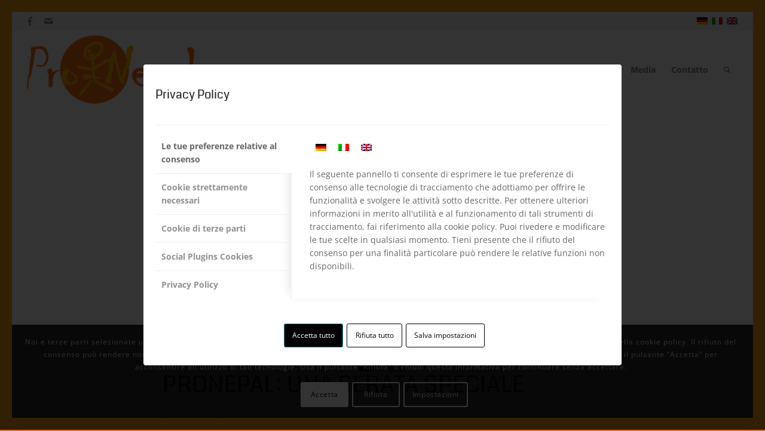

--- FILE ---
content_type: text/html; charset=UTF-8
request_url: https://www.pronepal.org/it/category/beneficenza/
body_size: 22538
content:
<!DOCTYPE html>
<html lang="it-IT" class="html_av-framed-box responsive av-preloader-disabled  html_header_top html_logo_left html_main_nav_header html_menu_right html_custom html_header_sticky html_header_shrinking html_header_topbar_active html_mobile_menu_tablet html_header_searchicon html_content_align_center html_header_unstick_top html_header_stretch html_elegant-blog html_modern-blog html_av-overlay-side html_av-overlay-side-classic html_av-submenu-noclone html_entry_id_12961 av-cookies-consent-show-message-bar av-cookies-cookie-consent-enabled av-cookies-needs-opt-in av-cookies-user-needs-accept-button avia-cookie-consent-modal-show-immediately avia-cookie-reload-no-accept avia-cookie-reload-accept avia-cookie-check-browser-settings av-no-preview av-default-lightbox html_text_menu_active av-mobile-menu-switch-default">
<head>
<meta charset="UTF-8" />
<!-- mobile setting -->
<meta name="viewport" content="width=device-width, initial-scale=1">
<!-- Scripts/CSS and wp_head hook -->
<meta name='robots' content='index, follow, max-image-preview:large, max-snippet:-1, max-video-preview:-1' />
<script type='text/javascript'>
function avia_cookie_check_sessionStorage()
{
//	FF throws error when all cookies blocked !!
var sessionBlocked = false;
try
{
var test = sessionStorage.getItem( 'aviaCookieRefused' ) != null;
}
catch(e)
{
sessionBlocked = true;
}
var aviaCookieRefused = ! sessionBlocked ? sessionStorage.getItem( 'aviaCookieRefused' ) : null;
var html = document.getElementsByTagName('html')[0];
/**
* Set a class to avoid calls to sessionStorage
*/
if( sessionBlocked || aviaCookieRefused )
{
if( html.className.indexOf('av-cookies-session-refused') < 0 )
{
html.className += ' av-cookies-session-refused';
}
}
if( sessionBlocked || aviaCookieRefused || document.cookie.match(/aviaCookieConsent/) )
{
if( html.className.indexOf('av-cookies-user-silent-accept') >= 0 )
{
html.className = html.className.replace(/\bav-cookies-user-silent-accept\b/g, '');
}
}
}
avia_cookie_check_sessionStorage();
</script>
<!-- This site is optimized with the Yoast SEO plugin v26.8 - https://yoast.com/product/yoast-seo-wordpress/ -->
<title>Beneficenza Archive - ProNepal Alto Adige aiuta Nepal</title>
<link rel="canonical" href="https://www.pronepal.org/it/category/beneficenza/" />
<link rel="next" href="https://www.pronepal.org/it/category/beneficenza/page/2/" />
<meta property="og:locale" content="it_IT" />
<meta property="og:type" content="article" />
<meta property="og:title" content="Beneficenza Archive - ProNepal Alto Adige aiuta Nepal" />
<meta property="og:url" content="https://www.pronepal.org/it/category/beneficenza/" />
<meta property="og:site_name" content="ProNepal Alto Adige aiuta Nepal" />
<meta name="twitter:card" content="summary_large_image" />
<meta name="twitter:site" content="@Pro_Nepal" />
<script type="application/ld+json" class="yoast-schema-graph">{"@context":"https://schema.org","@graph":[{"@type":"CollectionPage","@id":"https://www.pronepal.org/it/category/beneficenza/","url":"https://www.pronepal.org/it/category/beneficenza/","name":"Beneficenza Archive - ProNepal Alto Adige aiuta Nepal","isPartOf":{"@id":"https://www.pronepal.org/it/#website"},"primaryImageOfPage":{"@id":"https://www.pronepal.org/it/category/beneficenza/#primaryimage"},"image":{"@id":"https://www.pronepal.org/it/category/beneficenza/#primaryimage"},"thumbnailUrl":"https://www.pronepal.org/wp-content/uploads/2023/09/Flyer-Hoffnung-schenken-heute_schwarz3-Netz.jpg","breadcrumb":{"@id":"https://www.pronepal.org/it/category/beneficenza/#breadcrumb"},"inLanguage":"it-IT"},{"@type":"ImageObject","inLanguage":"it-IT","@id":"https://www.pronepal.org/it/category/beneficenza/#primaryimage","url":"https://www.pronepal.org/wp-content/uploads/2023/09/Flyer-Hoffnung-schenken-heute_schwarz3-Netz.jpg","contentUrl":"https://www.pronepal.org/wp-content/uploads/2023/09/Flyer-Hoffnung-schenken-heute_schwarz3-Netz.jpg","width":1030,"height":557},{"@type":"BreadcrumbList","@id":"https://www.pronepal.org/it/category/beneficenza/#breadcrumb","itemListElement":[{"@type":"ListItem","position":1,"name":"Startseite","item":"https://www.pronepal.org/it/pronepal-alto-adige-aiutare-nepal/"},{"@type":"ListItem","position":2,"name":"Beneficenza"}]},{"@type":"WebSite","@id":"https://www.pronepal.org/it/#website","url":"https://www.pronepal.org/it/","name":"ProNepal Alto Adige aiuta Nepal","description":"Aiuto per Nepal - Società senza scopi di lucro - Sostegno di diversi progetti in Nepal","potentialAction":[{"@type":"SearchAction","target":{"@type":"EntryPoint","urlTemplate":"https://www.pronepal.org/it/?s={search_term_string}"},"query-input":{"@type":"PropertyValueSpecification","valueRequired":true,"valueName":"search_term_string"}}],"inLanguage":"it-IT"}]}</script>
<!-- / Yoast SEO plugin. -->
<link rel="alternate" type="application/rss+xml" title="ProNepal Alto Adige aiuta Nepal &raquo; Feed" href="https://www.pronepal.org/it/feed/" />
<link rel="alternate" type="application/rss+xml" title="ProNepal Alto Adige aiuta Nepal &raquo; Comments Feed" href="https://www.pronepal.org/it/comments/feed/" />
<link rel="alternate" type="application/rss+xml" title="ProNepal Alto Adige aiuta Nepal &raquo; Beneficenza Category Feed" href="https://www.pronepal.org/it/category/beneficenza/feed/" />
<style id='wp-img-auto-sizes-contain-inline-css' type='text/css'>
img:is([sizes=auto i],[sizes^="auto," i]){contain-intrinsic-size:3000px 1500px}
/*# sourceURL=wp-img-auto-sizes-contain-inline-css */
</style>
<!-- <link rel='stylesheet' id='avia-grid-css' href='https://www.pronepal.org/wp-content/themes/enfold/css/grid.min.css' type='text/css' media='all' /> -->
<!-- <link rel='stylesheet' id='avia-base-css' href='https://www.pronepal.org/wp-content/themes/enfold/css/base.min.css' type='text/css' media='all' /> -->
<!-- <link rel='stylesheet' id='avia-layout-css' href='https://www.pronepal.org/wp-content/themes/enfold/css/layout.min.css' type='text/css' media='all' /> -->
<!-- <link rel='stylesheet' id='avia-module-audioplayer-css' href='https://www.pronepal.org/wp-content/themes/enfold/config-templatebuilder/avia-shortcodes/audio-player/audio-player.min.css' type='text/css' media='all' /> -->
<!-- <link rel='stylesheet' id='avia-module-blog-css' href='https://www.pronepal.org/wp-content/themes/enfold/config-templatebuilder/avia-shortcodes/blog/blog.min.css' type='text/css' media='all' /> -->
<!-- <link rel='stylesheet' id='avia-module-postslider-css' href='https://www.pronepal.org/wp-content/themes/enfold/config-templatebuilder/avia-shortcodes/postslider/postslider.min.css' type='text/css' media='all' /> -->
<!-- <link rel='stylesheet' id='avia-module-button-css' href='https://www.pronepal.org/wp-content/themes/enfold/config-templatebuilder/avia-shortcodes/buttons/buttons.min.css' type='text/css' media='all' /> -->
<!-- <link rel='stylesheet' id='avia-module-buttonrow-css' href='https://www.pronepal.org/wp-content/themes/enfold/config-templatebuilder/avia-shortcodes/buttonrow/buttonrow.min.css' type='text/css' media='all' /> -->
<!-- <link rel='stylesheet' id='avia-module-button-fullwidth-css' href='https://www.pronepal.org/wp-content/themes/enfold/config-templatebuilder/avia-shortcodes/buttons_fullwidth/buttons_fullwidth.min.css' type='text/css' media='all' /> -->
<!-- <link rel='stylesheet' id='avia-module-catalogue-css' href='https://www.pronepal.org/wp-content/themes/enfold/config-templatebuilder/avia-shortcodes/catalogue/catalogue.min.css' type='text/css' media='all' /> -->
<!-- <link rel='stylesheet' id='avia-module-comments-css' href='https://www.pronepal.org/wp-content/themes/enfold/config-templatebuilder/avia-shortcodes/comments/comments.min.css' type='text/css' media='all' /> -->
<!-- <link rel='stylesheet' id='avia-module-contact-css' href='https://www.pronepal.org/wp-content/themes/enfold/config-templatebuilder/avia-shortcodes/contact/contact.min.css' type='text/css' media='all' /> -->
<!-- <link rel='stylesheet' id='avia-module-slideshow-css' href='https://www.pronepal.org/wp-content/themes/enfold/config-templatebuilder/avia-shortcodes/slideshow/slideshow.min.css' type='text/css' media='all' /> -->
<!-- <link rel='stylesheet' id='avia-module-slideshow-contentpartner-css' href='https://www.pronepal.org/wp-content/themes/enfold/config-templatebuilder/avia-shortcodes/contentslider/contentslider.min.css' type='text/css' media='all' /> -->
<!-- <link rel='stylesheet' id='avia-module-countdown-css' href='https://www.pronepal.org/wp-content/themes/enfold/config-templatebuilder/avia-shortcodes/countdown/countdown.min.css' type='text/css' media='all' /> -->
<!-- <link rel='stylesheet' id='avia-module-dynamic-field-css' href='https://www.pronepal.org/wp-content/themes/enfold/config-templatebuilder/avia-shortcodes/dynamic_field/dynamic_field.min.css' type='text/css' media='all' /> -->
<!-- <link rel='stylesheet' id='avia-module-gallery-css' href='https://www.pronepal.org/wp-content/themes/enfold/config-templatebuilder/avia-shortcodes/gallery/gallery.min.css' type='text/css' media='all' /> -->
<!-- <link rel='stylesheet' id='avia-module-gallery-hor-css' href='https://www.pronepal.org/wp-content/themes/enfold/config-templatebuilder/avia-shortcodes/gallery_horizontal/gallery_horizontal.min.css' type='text/css' media='all' /> -->
<!-- <link rel='stylesheet' id='avia-module-maps-css' href='https://www.pronepal.org/wp-content/themes/enfold/config-templatebuilder/avia-shortcodes/google_maps/google_maps.min.css' type='text/css' media='all' /> -->
<!-- <link rel='stylesheet' id='avia-module-gridrow-css' href='https://www.pronepal.org/wp-content/themes/enfold/config-templatebuilder/avia-shortcodes/grid_row/grid_row.min.css' type='text/css' media='all' /> -->
<!-- <link rel='stylesheet' id='avia-module-heading-css' href='https://www.pronepal.org/wp-content/themes/enfold/config-templatebuilder/avia-shortcodes/heading/heading.min.css' type='text/css' media='all' /> -->
<!-- <link rel='stylesheet' id='avia-module-rotator-css' href='https://www.pronepal.org/wp-content/themes/enfold/config-templatebuilder/avia-shortcodes/headline_rotator/headline_rotator.min.css' type='text/css' media='all' /> -->
<!-- <link rel='stylesheet' id='avia-module-hr-css' href='https://www.pronepal.org/wp-content/themes/enfold/config-templatebuilder/avia-shortcodes/hr/hr.min.css' type='text/css' media='all' /> -->
<!-- <link rel='stylesheet' id='avia-module-icon-css' href='https://www.pronepal.org/wp-content/themes/enfold/config-templatebuilder/avia-shortcodes/icon/icon.min.css' type='text/css' media='all' /> -->
<!-- <link rel='stylesheet' id='avia-module-icon-circles-css' href='https://www.pronepal.org/wp-content/themes/enfold/config-templatebuilder/avia-shortcodes/icon_circles/icon_circles.min.css' type='text/css' media='all' /> -->
<!-- <link rel='stylesheet' id='avia-module-iconbox-css' href='https://www.pronepal.org/wp-content/themes/enfold/config-templatebuilder/avia-shortcodes/iconbox/iconbox.min.css' type='text/css' media='all' /> -->
<!-- <link rel='stylesheet' id='avia-module-icongrid-css' href='https://www.pronepal.org/wp-content/themes/enfold/config-templatebuilder/avia-shortcodes/icongrid/icongrid.min.css' type='text/css' media='all' /> -->
<!-- <link rel='stylesheet' id='avia-module-iconlist-css' href='https://www.pronepal.org/wp-content/themes/enfold/config-templatebuilder/avia-shortcodes/iconlist/iconlist.min.css' type='text/css' media='all' /> -->
<!-- <link rel='stylesheet' id='avia-module-image-css' href='https://www.pronepal.org/wp-content/themes/enfold/config-templatebuilder/avia-shortcodes/image/image.min.css' type='text/css' media='all' /> -->
<!-- <link rel='stylesheet' id='avia-module-image-diff-css' href='https://www.pronepal.org/wp-content/themes/enfold/config-templatebuilder/avia-shortcodes/image_diff/image_diff.min.css' type='text/css' media='all' /> -->
<!-- <link rel='stylesheet' id='avia-module-hotspot-css' href='https://www.pronepal.org/wp-content/themes/enfold/config-templatebuilder/avia-shortcodes/image_hotspots/image_hotspots.min.css' type='text/css' media='all' /> -->
<!-- <link rel='stylesheet' id='avia-module-sc-lottie-animation-css' href='https://www.pronepal.org/wp-content/themes/enfold/config-templatebuilder/avia-shortcodes/lottie_animation/lottie_animation.min.css' type='text/css' media='all' /> -->
<!-- <link rel='stylesheet' id='avia-module-magazine-css' href='https://www.pronepal.org/wp-content/themes/enfold/config-templatebuilder/avia-shortcodes/magazine/magazine.min.css' type='text/css' media='all' /> -->
<!-- <link rel='stylesheet' id='avia-module-masonry-css' href='https://www.pronepal.org/wp-content/themes/enfold/config-templatebuilder/avia-shortcodes/masonry_entries/masonry_entries.min.css' type='text/css' media='all' /> -->
<!-- <link rel='stylesheet' id='avia-siteloader-css' href='https://www.pronepal.org/wp-content/themes/enfold/css/avia-snippet-site-preloader.min.css' type='text/css' media='all' /> -->
<!-- <link rel='stylesheet' id='avia-module-menu-css' href='https://www.pronepal.org/wp-content/themes/enfold/config-templatebuilder/avia-shortcodes/menu/menu.min.css' type='text/css' media='all' /> -->
<!-- <link rel='stylesheet' id='avia-module-notification-css' href='https://www.pronepal.org/wp-content/themes/enfold/config-templatebuilder/avia-shortcodes/notification/notification.min.css' type='text/css' media='all' /> -->
<!-- <link rel='stylesheet' id='avia-module-numbers-css' href='https://www.pronepal.org/wp-content/themes/enfold/config-templatebuilder/avia-shortcodes/numbers/numbers.min.css' type='text/css' media='all' /> -->
<!-- <link rel='stylesheet' id='avia-module-portfolio-css' href='https://www.pronepal.org/wp-content/themes/enfold/config-templatebuilder/avia-shortcodes/portfolio/portfolio.min.css' type='text/css' media='all' /> -->
<!-- <link rel='stylesheet' id='avia-module-post-metadata-css' href='https://www.pronepal.org/wp-content/themes/enfold/config-templatebuilder/avia-shortcodes/post_metadata/post_metadata.min.css' type='text/css' media='all' /> -->
<!-- <link rel='stylesheet' id='avia-module-progress-bar-css' href='https://www.pronepal.org/wp-content/themes/enfold/config-templatebuilder/avia-shortcodes/progressbar/progressbar.min.css' type='text/css' media='all' /> -->
<!-- <link rel='stylesheet' id='avia-module-promobox-css' href='https://www.pronepal.org/wp-content/themes/enfold/config-templatebuilder/avia-shortcodes/promobox/promobox.min.css' type='text/css' media='all' /> -->
<!-- <link rel='stylesheet' id='avia-sc-search-css' href='https://www.pronepal.org/wp-content/themes/enfold/config-templatebuilder/avia-shortcodes/search/search.min.css' type='text/css' media='all' /> -->
<!-- <link rel='stylesheet' id='avia-module-slideshow-accordion-css' href='https://www.pronepal.org/wp-content/themes/enfold/config-templatebuilder/avia-shortcodes/slideshow_accordion/slideshow_accordion.min.css' type='text/css' media='all' /> -->
<!-- <link rel='stylesheet' id='avia-module-slideshow-feature-image-css' href='https://www.pronepal.org/wp-content/themes/enfold/config-templatebuilder/avia-shortcodes/slideshow_feature_image/slideshow_feature_image.min.css' type='text/css' media='all' /> -->
<!-- <link rel='stylesheet' id='avia-module-slideshow-fullsize-css' href='https://www.pronepal.org/wp-content/themes/enfold/config-templatebuilder/avia-shortcodes/slideshow_fullsize/slideshow_fullsize.min.css' type='text/css' media='all' /> -->
<!-- <link rel='stylesheet' id='avia-module-slideshow-fullscreen-css' href='https://www.pronepal.org/wp-content/themes/enfold/config-templatebuilder/avia-shortcodes/slideshow_fullscreen/slideshow_fullscreen.min.css' type='text/css' media='all' /> -->
<!-- <link rel='stylesheet' id='avia-module-social-css' href='https://www.pronepal.org/wp-content/themes/enfold/config-templatebuilder/avia-shortcodes/social_share/social_share.min.css' type='text/css' media='all' /> -->
<!-- <link rel='stylesheet' id='avia-module-tabsection-css' href='https://www.pronepal.org/wp-content/themes/enfold/config-templatebuilder/avia-shortcodes/tab_section/tab_section.min.css' type='text/css' media='all' /> -->
<!-- <link rel='stylesheet' id='avia-module-table-css' href='https://www.pronepal.org/wp-content/themes/enfold/config-templatebuilder/avia-shortcodes/table/table.min.css' type='text/css' media='all' /> -->
<!-- <link rel='stylesheet' id='avia-module-tabs-css' href='https://www.pronepal.org/wp-content/themes/enfold/config-templatebuilder/avia-shortcodes/tabs/tabs.min.css' type='text/css' media='all' /> -->
<!-- <link rel='stylesheet' id='avia-module-team-css' href='https://www.pronepal.org/wp-content/themes/enfold/config-templatebuilder/avia-shortcodes/team/team.min.css' type='text/css' media='all' /> -->
<!-- <link rel='stylesheet' id='avia-module-testimonials-css' href='https://www.pronepal.org/wp-content/themes/enfold/config-templatebuilder/avia-shortcodes/testimonials/testimonials.min.css' type='text/css' media='all' /> -->
<!-- <link rel='stylesheet' id='avia-module-timeline-css' href='https://www.pronepal.org/wp-content/themes/enfold/config-templatebuilder/avia-shortcodes/timeline/timeline.min.css' type='text/css' media='all' /> -->
<!-- <link rel='stylesheet' id='avia-module-toggles-css' href='https://www.pronepal.org/wp-content/themes/enfold/config-templatebuilder/avia-shortcodes/toggles/toggles.min.css' type='text/css' media='all' /> -->
<!-- <link rel='stylesheet' id='avia-module-video-css' href='https://www.pronepal.org/wp-content/themes/enfold/config-templatebuilder/avia-shortcodes/video/video.min.css' type='text/css' media='all' /> -->
<!-- <link rel='stylesheet' id='sbi_styles-css' href='https://www.pronepal.org/wp-content/plugins/instagram-feed/css/sbi-styles.min.css' type='text/css' media='all' /> -->
<!-- <link rel='stylesheet' id='wp-block-library-css' href='https://www.pronepal.org/wp-includes/css/dist/block-library/style.min.css' type='text/css' media='all' /> -->
<link rel="stylesheet" type="text/css" href="//www.pronepal.org/wp-content/cache/wpfc-minified/kbkga215/dtycg.css" media="all"/>
<style id='global-styles-inline-css' type='text/css'>
:root{--wp--preset--aspect-ratio--square: 1;--wp--preset--aspect-ratio--4-3: 4/3;--wp--preset--aspect-ratio--3-4: 3/4;--wp--preset--aspect-ratio--3-2: 3/2;--wp--preset--aspect-ratio--2-3: 2/3;--wp--preset--aspect-ratio--16-9: 16/9;--wp--preset--aspect-ratio--9-16: 9/16;--wp--preset--color--black: #000000;--wp--preset--color--cyan-bluish-gray: #abb8c3;--wp--preset--color--white: #ffffff;--wp--preset--color--pale-pink: #f78da7;--wp--preset--color--vivid-red: #cf2e2e;--wp--preset--color--luminous-vivid-orange: #ff6900;--wp--preset--color--luminous-vivid-amber: #fcb900;--wp--preset--color--light-green-cyan: #7bdcb5;--wp--preset--color--vivid-green-cyan: #00d084;--wp--preset--color--pale-cyan-blue: #8ed1fc;--wp--preset--color--vivid-cyan-blue: #0693e3;--wp--preset--color--vivid-purple: #9b51e0;--wp--preset--color--metallic-red: #b02b2c;--wp--preset--color--maximum-yellow-red: #edae44;--wp--preset--color--yellow-sun: #eeee22;--wp--preset--color--palm-leaf: #83a846;--wp--preset--color--aero: #7bb0e7;--wp--preset--color--old-lavender: #745f7e;--wp--preset--color--steel-teal: #5f8789;--wp--preset--color--raspberry-pink: #d65799;--wp--preset--color--medium-turquoise: #4ecac2;--wp--preset--gradient--vivid-cyan-blue-to-vivid-purple: linear-gradient(135deg,rgb(6,147,227) 0%,rgb(155,81,224) 100%);--wp--preset--gradient--light-green-cyan-to-vivid-green-cyan: linear-gradient(135deg,rgb(122,220,180) 0%,rgb(0,208,130) 100%);--wp--preset--gradient--luminous-vivid-amber-to-luminous-vivid-orange: linear-gradient(135deg,rgb(252,185,0) 0%,rgb(255,105,0) 100%);--wp--preset--gradient--luminous-vivid-orange-to-vivid-red: linear-gradient(135deg,rgb(255,105,0) 0%,rgb(207,46,46) 100%);--wp--preset--gradient--very-light-gray-to-cyan-bluish-gray: linear-gradient(135deg,rgb(238,238,238) 0%,rgb(169,184,195) 100%);--wp--preset--gradient--cool-to-warm-spectrum: linear-gradient(135deg,rgb(74,234,220) 0%,rgb(151,120,209) 20%,rgb(207,42,186) 40%,rgb(238,44,130) 60%,rgb(251,105,98) 80%,rgb(254,248,76) 100%);--wp--preset--gradient--blush-light-purple: linear-gradient(135deg,rgb(255,206,236) 0%,rgb(152,150,240) 100%);--wp--preset--gradient--blush-bordeaux: linear-gradient(135deg,rgb(254,205,165) 0%,rgb(254,45,45) 50%,rgb(107,0,62) 100%);--wp--preset--gradient--luminous-dusk: linear-gradient(135deg,rgb(255,203,112) 0%,rgb(199,81,192) 50%,rgb(65,88,208) 100%);--wp--preset--gradient--pale-ocean: linear-gradient(135deg,rgb(255,245,203) 0%,rgb(182,227,212) 50%,rgb(51,167,181) 100%);--wp--preset--gradient--electric-grass: linear-gradient(135deg,rgb(202,248,128) 0%,rgb(113,206,126) 100%);--wp--preset--gradient--midnight: linear-gradient(135deg,rgb(2,3,129) 0%,rgb(40,116,252) 100%);--wp--preset--font-size--small: 1rem;--wp--preset--font-size--medium: 1.125rem;--wp--preset--font-size--large: 1.75rem;--wp--preset--font-size--x-large: clamp(1.75rem, 3vw, 2.25rem);--wp--preset--spacing--20: 0.44rem;--wp--preset--spacing--30: 0.67rem;--wp--preset--spacing--40: 1rem;--wp--preset--spacing--50: 1.5rem;--wp--preset--spacing--60: 2.25rem;--wp--preset--spacing--70: 3.38rem;--wp--preset--spacing--80: 5.06rem;--wp--preset--shadow--natural: 6px 6px 9px rgba(0, 0, 0, 0.2);--wp--preset--shadow--deep: 12px 12px 50px rgba(0, 0, 0, 0.4);--wp--preset--shadow--sharp: 6px 6px 0px rgba(0, 0, 0, 0.2);--wp--preset--shadow--outlined: 6px 6px 0px -3px rgb(255, 255, 255), 6px 6px rgb(0, 0, 0);--wp--preset--shadow--crisp: 6px 6px 0px rgb(0, 0, 0);}:root { --wp--style--global--content-size: 800px;--wp--style--global--wide-size: 1130px; }:where(body) { margin: 0; }.wp-site-blocks > .alignleft { float: left; margin-right: 2em; }.wp-site-blocks > .alignright { float: right; margin-left: 2em; }.wp-site-blocks > .aligncenter { justify-content: center; margin-left: auto; margin-right: auto; }:where(.is-layout-flex){gap: 0.5em;}:where(.is-layout-grid){gap: 0.5em;}.is-layout-flow > .alignleft{float: left;margin-inline-start: 0;margin-inline-end: 2em;}.is-layout-flow > .alignright{float: right;margin-inline-start: 2em;margin-inline-end: 0;}.is-layout-flow > .aligncenter{margin-left: auto !important;margin-right: auto !important;}.is-layout-constrained > .alignleft{float: left;margin-inline-start: 0;margin-inline-end: 2em;}.is-layout-constrained > .alignright{float: right;margin-inline-start: 2em;margin-inline-end: 0;}.is-layout-constrained > .aligncenter{margin-left: auto !important;margin-right: auto !important;}.is-layout-constrained > :where(:not(.alignleft):not(.alignright):not(.alignfull)){max-width: var(--wp--style--global--content-size);margin-left: auto !important;margin-right: auto !important;}.is-layout-constrained > .alignwide{max-width: var(--wp--style--global--wide-size);}body .is-layout-flex{display: flex;}.is-layout-flex{flex-wrap: wrap;align-items: center;}.is-layout-flex > :is(*, div){margin: 0;}body .is-layout-grid{display: grid;}.is-layout-grid > :is(*, div){margin: 0;}body{padding-top: 0px;padding-right: 0px;padding-bottom: 0px;padding-left: 0px;}a:where(:not(.wp-element-button)){text-decoration: underline;}:root :where(.wp-element-button, .wp-block-button__link){background-color: #32373c;border-width: 0;color: #fff;font-family: inherit;font-size: inherit;font-style: inherit;font-weight: inherit;letter-spacing: inherit;line-height: inherit;padding-top: calc(0.667em + 2px);padding-right: calc(1.333em + 2px);padding-bottom: calc(0.667em + 2px);padding-left: calc(1.333em + 2px);text-decoration: none;text-transform: inherit;}.has-black-color{color: var(--wp--preset--color--black) !important;}.has-cyan-bluish-gray-color{color: var(--wp--preset--color--cyan-bluish-gray) !important;}.has-white-color{color: var(--wp--preset--color--white) !important;}.has-pale-pink-color{color: var(--wp--preset--color--pale-pink) !important;}.has-vivid-red-color{color: var(--wp--preset--color--vivid-red) !important;}.has-luminous-vivid-orange-color{color: var(--wp--preset--color--luminous-vivid-orange) !important;}.has-luminous-vivid-amber-color{color: var(--wp--preset--color--luminous-vivid-amber) !important;}.has-light-green-cyan-color{color: var(--wp--preset--color--light-green-cyan) !important;}.has-vivid-green-cyan-color{color: var(--wp--preset--color--vivid-green-cyan) !important;}.has-pale-cyan-blue-color{color: var(--wp--preset--color--pale-cyan-blue) !important;}.has-vivid-cyan-blue-color{color: var(--wp--preset--color--vivid-cyan-blue) !important;}.has-vivid-purple-color{color: var(--wp--preset--color--vivid-purple) !important;}.has-metallic-red-color{color: var(--wp--preset--color--metallic-red) !important;}.has-maximum-yellow-red-color{color: var(--wp--preset--color--maximum-yellow-red) !important;}.has-yellow-sun-color{color: var(--wp--preset--color--yellow-sun) !important;}.has-palm-leaf-color{color: var(--wp--preset--color--palm-leaf) !important;}.has-aero-color{color: var(--wp--preset--color--aero) !important;}.has-old-lavender-color{color: var(--wp--preset--color--old-lavender) !important;}.has-steel-teal-color{color: var(--wp--preset--color--steel-teal) !important;}.has-raspberry-pink-color{color: var(--wp--preset--color--raspberry-pink) !important;}.has-medium-turquoise-color{color: var(--wp--preset--color--medium-turquoise) !important;}.has-black-background-color{background-color: var(--wp--preset--color--black) !important;}.has-cyan-bluish-gray-background-color{background-color: var(--wp--preset--color--cyan-bluish-gray) !important;}.has-white-background-color{background-color: var(--wp--preset--color--white) !important;}.has-pale-pink-background-color{background-color: var(--wp--preset--color--pale-pink) !important;}.has-vivid-red-background-color{background-color: var(--wp--preset--color--vivid-red) !important;}.has-luminous-vivid-orange-background-color{background-color: var(--wp--preset--color--luminous-vivid-orange) !important;}.has-luminous-vivid-amber-background-color{background-color: var(--wp--preset--color--luminous-vivid-amber) !important;}.has-light-green-cyan-background-color{background-color: var(--wp--preset--color--light-green-cyan) !important;}.has-vivid-green-cyan-background-color{background-color: var(--wp--preset--color--vivid-green-cyan) !important;}.has-pale-cyan-blue-background-color{background-color: var(--wp--preset--color--pale-cyan-blue) !important;}.has-vivid-cyan-blue-background-color{background-color: var(--wp--preset--color--vivid-cyan-blue) !important;}.has-vivid-purple-background-color{background-color: var(--wp--preset--color--vivid-purple) !important;}.has-metallic-red-background-color{background-color: var(--wp--preset--color--metallic-red) !important;}.has-maximum-yellow-red-background-color{background-color: var(--wp--preset--color--maximum-yellow-red) !important;}.has-yellow-sun-background-color{background-color: var(--wp--preset--color--yellow-sun) !important;}.has-palm-leaf-background-color{background-color: var(--wp--preset--color--palm-leaf) !important;}.has-aero-background-color{background-color: var(--wp--preset--color--aero) !important;}.has-old-lavender-background-color{background-color: var(--wp--preset--color--old-lavender) !important;}.has-steel-teal-background-color{background-color: var(--wp--preset--color--steel-teal) !important;}.has-raspberry-pink-background-color{background-color: var(--wp--preset--color--raspberry-pink) !important;}.has-medium-turquoise-background-color{background-color: var(--wp--preset--color--medium-turquoise) !important;}.has-black-border-color{border-color: var(--wp--preset--color--black) !important;}.has-cyan-bluish-gray-border-color{border-color: var(--wp--preset--color--cyan-bluish-gray) !important;}.has-white-border-color{border-color: var(--wp--preset--color--white) !important;}.has-pale-pink-border-color{border-color: var(--wp--preset--color--pale-pink) !important;}.has-vivid-red-border-color{border-color: var(--wp--preset--color--vivid-red) !important;}.has-luminous-vivid-orange-border-color{border-color: var(--wp--preset--color--luminous-vivid-orange) !important;}.has-luminous-vivid-amber-border-color{border-color: var(--wp--preset--color--luminous-vivid-amber) !important;}.has-light-green-cyan-border-color{border-color: var(--wp--preset--color--light-green-cyan) !important;}.has-vivid-green-cyan-border-color{border-color: var(--wp--preset--color--vivid-green-cyan) !important;}.has-pale-cyan-blue-border-color{border-color: var(--wp--preset--color--pale-cyan-blue) !important;}.has-vivid-cyan-blue-border-color{border-color: var(--wp--preset--color--vivid-cyan-blue) !important;}.has-vivid-purple-border-color{border-color: var(--wp--preset--color--vivid-purple) !important;}.has-metallic-red-border-color{border-color: var(--wp--preset--color--metallic-red) !important;}.has-maximum-yellow-red-border-color{border-color: var(--wp--preset--color--maximum-yellow-red) !important;}.has-yellow-sun-border-color{border-color: var(--wp--preset--color--yellow-sun) !important;}.has-palm-leaf-border-color{border-color: var(--wp--preset--color--palm-leaf) !important;}.has-aero-border-color{border-color: var(--wp--preset--color--aero) !important;}.has-old-lavender-border-color{border-color: var(--wp--preset--color--old-lavender) !important;}.has-steel-teal-border-color{border-color: var(--wp--preset--color--steel-teal) !important;}.has-raspberry-pink-border-color{border-color: var(--wp--preset--color--raspberry-pink) !important;}.has-medium-turquoise-border-color{border-color: var(--wp--preset--color--medium-turquoise) !important;}.has-vivid-cyan-blue-to-vivid-purple-gradient-background{background: var(--wp--preset--gradient--vivid-cyan-blue-to-vivid-purple) !important;}.has-light-green-cyan-to-vivid-green-cyan-gradient-background{background: var(--wp--preset--gradient--light-green-cyan-to-vivid-green-cyan) !important;}.has-luminous-vivid-amber-to-luminous-vivid-orange-gradient-background{background: var(--wp--preset--gradient--luminous-vivid-amber-to-luminous-vivid-orange) !important;}.has-luminous-vivid-orange-to-vivid-red-gradient-background{background: var(--wp--preset--gradient--luminous-vivid-orange-to-vivid-red) !important;}.has-very-light-gray-to-cyan-bluish-gray-gradient-background{background: var(--wp--preset--gradient--very-light-gray-to-cyan-bluish-gray) !important;}.has-cool-to-warm-spectrum-gradient-background{background: var(--wp--preset--gradient--cool-to-warm-spectrum) !important;}.has-blush-light-purple-gradient-background{background: var(--wp--preset--gradient--blush-light-purple) !important;}.has-blush-bordeaux-gradient-background{background: var(--wp--preset--gradient--blush-bordeaux) !important;}.has-luminous-dusk-gradient-background{background: var(--wp--preset--gradient--luminous-dusk) !important;}.has-pale-ocean-gradient-background{background: var(--wp--preset--gradient--pale-ocean) !important;}.has-electric-grass-gradient-background{background: var(--wp--preset--gradient--electric-grass) !important;}.has-midnight-gradient-background{background: var(--wp--preset--gradient--midnight) !important;}.has-small-font-size{font-size: var(--wp--preset--font-size--small) !important;}.has-medium-font-size{font-size: var(--wp--preset--font-size--medium) !important;}.has-large-font-size{font-size: var(--wp--preset--font-size--large) !important;}.has-x-large-font-size{font-size: var(--wp--preset--font-size--x-large) !important;}
/*# sourceURL=global-styles-inline-css */
</style>
<!-- <link rel='stylesheet' id='wpml-legacy-horizontal-list-0-css' href='https://www.pronepal.org/wp-content/plugins/sitepress-multilingual-cms/templates/language-switchers/legacy-list-horizontal/style.min.css' type='text/css' media='all' /> -->
<link rel="stylesheet" type="text/css" href="//www.pronepal.org/wp-content/cache/wpfc-minified/8uvy3ot2/hqkw.css" media="all"/>
<style id='wpml-legacy-horizontal-list-0-inline-css' type='text/css'>
.wpml-ls-statics-shortcode_actions{background-color:#ffffff;}.wpml-ls-statics-shortcode_actions, .wpml-ls-statics-shortcode_actions .wpml-ls-sub-menu, .wpml-ls-statics-shortcode_actions a {border-color:#cdcdcd;}.wpml-ls-statics-shortcode_actions a, .wpml-ls-statics-shortcode_actions .wpml-ls-sub-menu a, .wpml-ls-statics-shortcode_actions .wpml-ls-sub-menu a:link, .wpml-ls-statics-shortcode_actions li:not(.wpml-ls-current-language) .wpml-ls-link, .wpml-ls-statics-shortcode_actions li:not(.wpml-ls-current-language) .wpml-ls-link:link {color:#444444;background-color:#ffffff;}.wpml-ls-statics-shortcode_actions .wpml-ls-sub-menu a:hover,.wpml-ls-statics-shortcode_actions .wpml-ls-sub-menu a:focus, .wpml-ls-statics-shortcode_actions .wpml-ls-sub-menu a:link:hover, .wpml-ls-statics-shortcode_actions .wpml-ls-sub-menu a:link:focus {color:#000000;background-color:#eeeeee;}.wpml-ls-statics-shortcode_actions .wpml-ls-current-language > a {color:#444444;background-color:#ffffff;}.wpml-ls-statics-shortcode_actions .wpml-ls-current-language:hover>a, .wpml-ls-statics-shortcode_actions .wpml-ls-current-language>a:focus {color:#000000;background-color:#eeeeee;}
/*# sourceURL=wpml-legacy-horizontal-list-0-inline-css */
</style>
<!-- <link rel='stylesheet' id='avia-scs-css' href='https://www.pronepal.org/wp-content/themes/enfold/css/shortcodes.min.css' type='text/css' media='all' /> -->
<!-- <link rel='stylesheet' id='avia-fold-unfold-css' href='https://www.pronepal.org/wp-content/themes/enfold/css/avia-snippet-fold-unfold.min.css' type='text/css' media='all' /> -->
<link rel="stylesheet" type="text/css" href="//www.pronepal.org/wp-content/cache/wpfc-minified/1sc724v3/hqkw.css" media="all"/>
<!-- <link rel='stylesheet' id='avia-popup-css-css' href='https://www.pronepal.org/wp-content/themes/enfold/js/aviapopup/magnific-popup.min.css' type='text/css' media='screen' /> -->
<!-- <link rel='stylesheet' id='avia-lightbox-css' href='https://www.pronepal.org/wp-content/themes/enfold/css/avia-snippet-lightbox.min.css' type='text/css' media='screen' /> -->
<!-- <link rel='stylesheet' id='avia-widget-css-css' href='https://www.pronepal.org/wp-content/themes/enfold/css/avia-snippet-widget.min.css' type='text/css' media='screen' /> -->
<link rel="stylesheet" type="text/css" href="//www.pronepal.org/wp-content/cache/wpfc-minified/6ncxyivy/hqkw.css" media="screen"/>
<!-- <link rel='stylesheet' id='avia-dynamic-css' href='https://www.pronepal.org/wp-content/uploads/dynamic_avia/pronepal_it.css' type='text/css' media='all' /> -->
<!-- <link rel='stylesheet' id='avia-custom-css' href='https://www.pronepal.org/wp-content/themes/enfold/css/custom.css' type='text/css' media='all' /> -->
<!-- <link rel='stylesheet' id='avia-style-css' href='https://www.pronepal.org/wp-content/themes/enfold-child/style.css' type='text/css' media='all' /> -->
<link rel="stylesheet" type="text/css" href="//www.pronepal.org/wp-content/cache/wpfc-minified/2mshg9lk/hw5k.css" media="all"/>
<!-- <link rel='stylesheet' id='avia-cookie-css-css' href='https://www.pronepal.org/wp-content/themes/enfold/css/avia-snippet-cookieconsent.css' type='text/css' media='screen' /> -->
<link rel="stylesheet" type="text/css" href="//www.pronepal.org/wp-content/cache/wpfc-minified/1rjck5pk/hqkw.css" media="screen"/>
<!-- <link rel='stylesheet' id='avia-wpml-css' href='https://www.pronepal.org/wp-content/themes/enfold/config-wpml/wpml-mod.min.css' type='text/css' media='all' /> -->
<!-- <link rel='stylesheet' id='avia-single-post-12961-css' href='https://www.pronepal.org/wp-content/uploads/dynamic_avia/avia_posts_css/post-12961.css' type='text/css' media='all' /> -->
<link rel="stylesheet" type="text/css" href="//www.pronepal.org/wp-content/cache/wpfc-minified/31hrfbum/i86x.css" media="all"/>
<script src='//www.pronepal.org/wp-content/cache/wpfc-minified/2qz5iwwr/e3wmc.js' type="text/javascript"></script>
<!-- <script type="text/javascript" src="https://www.pronepal.org/wp-includes/js/jquery/jquery.min.js" id="jquery-core-js"></script> -->
<!-- <script type="text/javascript" src="https://www.pronepal.org/wp-content/uploads/dynamic_avia/avia-head-scripts-baaab070aee47805717abce90c0142a0---695e375d53e11.js" id="avia-head-scripts-js"></script> -->
<link rel="https://api.w.org/" href="https://www.pronepal.org/it/wp-json/" /><link rel="alternate" title="JSON" type="application/json" href="https://www.pronepal.org/it/wp-json/wp/v2/categories/1073" /><link rel="EditURI" type="application/rsd+xml" title="RSD" href="https://www.pronepal.org/xmlrpc.php?rsd" />
<meta name="generator" content="WPML ver:4.8.6 stt:1,3,27;" />
<script type="text/javascript">
(function(url){
if(/(?:Chrome\/26\.0\.1410\.63 Safari\/537\.31|WordfenceTestMonBot)/.test(navigator.userAgent)){ return; }
var addEvent = function(evt, handler) {
if (window.addEventListener) {
document.addEventListener(evt, handler, false);
} else if (window.attachEvent) {
document.attachEvent('on' + evt, handler);
}
};
var removeEvent = function(evt, handler) {
if (window.removeEventListener) {
document.removeEventListener(evt, handler, false);
} else if (window.detachEvent) {
document.detachEvent('on' + evt, handler);
}
};
var evts = 'contextmenu dblclick drag dragend dragenter dragleave dragover dragstart drop keydown keypress keyup mousedown mousemove mouseout mouseover mouseup mousewheel scroll'.split(' ');
var logHuman = function() {
if (window.wfLogHumanRan) { return; }
window.wfLogHumanRan = true;
var wfscr = document.createElement('script');
wfscr.type = 'text/javascript';
wfscr.async = true;
wfscr.src = url + '&r=' + Math.random();
(document.getElementsByTagName('head')[0]||document.getElementsByTagName('body')[0]).appendChild(wfscr);
for (var i = 0; i < evts.length; i++) {
removeEvent(evts[i], logHuman);
}
};
for (var i = 0; i < evts.length; i++) {
addEvent(evts[i], logHuman);
}
})('//www.pronepal.org/it/?wordfence_lh=1&hid=07913C6E325C65B91D7E2A74B9518FBB');
</script>
<!--[if lt IE 9]><script src="https://www.pronepal.org/wp-content/themes/enfold/js/html5shiv.js"></script><![endif]--><link rel="profile" href="https://gmpg.org/xfn/11" />
<link rel="alternate" type="application/rss+xml" title="ProNepal Alto Adige aiuta Nepal RSS2 Feed" href="https://www.pronepal.org/it/feed/" />
<link rel="pingback" href="https://www.pronepal.org/xmlrpc.php" />
<style type='text/css' media='screen'>
#top #header_main > .container, #top #header_main > .container .main_menu  .av-main-nav > li > a, #top #header_main #menu-item-shop .cart_dropdown_link{ height:130px; line-height: 130px; }
.html_top_nav_header .av-logo-container{ height:130px;  }
.html_header_top.html_header_sticky #top #wrap_all #main{ padding-top:160px; } 
</style>
<script>(()=>{var o=[],i={};["on","off","toggle","show"].forEach((l=>{i[l]=function(){o.push([l,arguments])}})),window.Boxzilla=i,window.boxzilla_queue=o})();</script>
<!-- To speed up the rendering and to display the site as fast as possible to the user we include some styles and scripts for above the fold content inline -->
<script type="text/javascript">'use strict';var avia_is_mobile=!1;if(/Android|webOS|iPhone|iPad|iPod|BlackBerry|IEMobile|Opera Mini/i.test(navigator.userAgent)&&'ontouchstart' in document.documentElement){avia_is_mobile=!0;document.documentElement.className+=' avia_mobile '}
else{document.documentElement.className+=' avia_desktop '};document.documentElement.className+=' js_active ';(function(){var e=['-webkit-','-moz-','-ms-',''],n='',o=!1,a=!1;for(var t in e){if(e[t]+'transform' in document.documentElement.style){o=!0;n=e[t]+'transform'};if(e[t]+'perspective' in document.documentElement.style){a=!0}};if(o){document.documentElement.className+=' avia_transform '};if(a){document.documentElement.className+=' avia_transform3d '};if(typeof document.getElementsByClassName=='function'&&typeof document.documentElement.getBoundingClientRect=='function'&&avia_is_mobile==!1){if(n&&window.innerHeight>0){setTimeout(function(){var e=0,o={},a=0,t=document.getElementsByClassName('av-parallax'),i=window.pageYOffset||document.documentElement.scrollTop;for(e=0;e<t.length;e++){t[e].style.top='0px';o=t[e].getBoundingClientRect();a=Math.ceil((window.innerHeight+i-o.top)*0.3);t[e].style[n]='translate(0px, '+a+'px)';t[e].style.top='auto';t[e].className+=' enabled-parallax '}},50)}}})();</script><link rel="icon" href="https://www.pronepal.org/wp-content/uploads/2017/11/cropped-pronepal_favicon-36x36.png" sizes="32x32" />
<link rel="icon" href="https://www.pronepal.org/wp-content/uploads/2017/11/cropped-pronepal_favicon-300x300.png" sizes="192x192" />
<link rel="apple-touch-icon" href="https://www.pronepal.org/wp-content/uploads/2017/11/cropped-pronepal_favicon-180x180.png" />
<meta name="msapplication-TileImage" content="https://www.pronepal.org/wp-content/uploads/2017/11/cropped-pronepal_favicon-300x300.png" />
<style type="text/css">
@font-face {font-family: 'entypo-fontello-enfold'; font-weight: normal; font-style: normal; font-display: auto;
src: url('https://www.pronepal.org/wp-content/themes/enfold/config-templatebuilder/avia-template-builder/assets/fonts/entypo-fontello-enfold/entypo-fontello-enfold.woff2') format('woff2'),
url('https://www.pronepal.org/wp-content/themes/enfold/config-templatebuilder/avia-template-builder/assets/fonts/entypo-fontello-enfold/entypo-fontello-enfold.woff') format('woff'),
url('https://www.pronepal.org/wp-content/themes/enfold/config-templatebuilder/avia-template-builder/assets/fonts/entypo-fontello-enfold/entypo-fontello-enfold.ttf') format('truetype'),
url('https://www.pronepal.org/wp-content/themes/enfold/config-templatebuilder/avia-template-builder/assets/fonts/entypo-fontello-enfold/entypo-fontello-enfold.svg#entypo-fontello-enfold') format('svg'),
url('https://www.pronepal.org/wp-content/themes/enfold/config-templatebuilder/avia-template-builder/assets/fonts/entypo-fontello-enfold/entypo-fontello-enfold.eot'),
url('https://www.pronepal.org/wp-content/themes/enfold/config-templatebuilder/avia-template-builder/assets/fonts/entypo-fontello-enfold/entypo-fontello-enfold.eot?#iefix') format('embedded-opentype');
}
#top .avia-font-entypo-fontello-enfold, body .avia-font-entypo-fontello-enfold, html body [data-av_iconfont='entypo-fontello-enfold']:before{ font-family: 'entypo-fontello-enfold'; }
@font-face {font-family: 'entypo-fontello'; font-weight: normal; font-style: normal; font-display: auto;
src: url('https://www.pronepal.org/wp-content/themes/enfold/config-templatebuilder/avia-template-builder/assets/fonts/entypo-fontello/entypo-fontello.woff2') format('woff2'),
url('https://www.pronepal.org/wp-content/themes/enfold/config-templatebuilder/avia-template-builder/assets/fonts/entypo-fontello/entypo-fontello.woff') format('woff'),
url('https://www.pronepal.org/wp-content/themes/enfold/config-templatebuilder/avia-template-builder/assets/fonts/entypo-fontello/entypo-fontello.ttf') format('truetype'),
url('https://www.pronepal.org/wp-content/themes/enfold/config-templatebuilder/avia-template-builder/assets/fonts/entypo-fontello/entypo-fontello.svg#entypo-fontello') format('svg'),
url('https://www.pronepal.org/wp-content/themes/enfold/config-templatebuilder/avia-template-builder/assets/fonts/entypo-fontello/entypo-fontello.eot'),
url('https://www.pronepal.org/wp-content/themes/enfold/config-templatebuilder/avia-template-builder/assets/fonts/entypo-fontello/entypo-fontello.eot?#iefix') format('embedded-opentype');
}
#top .avia-font-entypo-fontello, body .avia-font-entypo-fontello, html body [data-av_iconfont='entypo-fontello']:before{ font-family: 'entypo-fontello'; }
</style>
<!--
Debugging Info for Theme support: 
Theme: Enfold
Version: 7.1.3
Installed: enfold
AviaFramework Version: 5.6
AviaBuilder Version: 6.0
aviaElementManager Version: 1.0.1
- - - - - - - - - - -
ChildTheme: pronepal
ChildTheme Version: 1.0
ChildTheme Installed: enfold
- - - - - - - - - - -
ML:128-PU:44-PLA:14
WP:6.9
Compress: CSS:load minified only - JS:all theme files
Updates: enabled - deprecated Envato API - register Envato Token
PLAu:14
-->
</head>
<body id="top" class="archive category category-beneficenza category-1073 wp-theme-enfold wp-child-theme-enfold-child av-framed-box rtl_columns av-curtain-numeric coda-custom coda open-sans-custom open-sans  avia-responsive-images-support av-recaptcha-enabled av-google-badge-hide" itemscope="itemscope" itemtype="https://schema.org/WebPage" >
<div id='wrap_all'>
<header id='header' class='all_colors header_color light_bg_color  av_header_top av_logo_left av_main_nav_header av_menu_right av_custom av_header_sticky av_header_shrinking av_header_stretch av_mobile_menu_tablet av_header_searchicon av_header_unstick_top av_bottom_nav_disabled  av_header_border_disabled' aria-label="Header" data-av_shrink_factor='50' role="banner" itemscope="itemscope" itemtype="https://schema.org/WPHeader" >
<div id='header_meta' class='container_wrap container_wrap_meta  av_icon_active_left av_extra_header_active av_secondary_right av_entry_id_12961'>
<div class='container'>
<ul class='noLightbox social_bookmarks icon_count_2'><li class='social_bookmarks_facebook av-social-link-facebook social_icon_1 avia_social_iconfont'><a  target="_blank" aria-label="Collegamento a Facebook" href='https://www.facebook.com/pronepal-106272526088964/' data-av_icon='' data-av_iconfont='entypo-fontello' title="Collegamento a Facebook" desc="Collegamento a Facebook" title='Collegamento a Facebook'><span class='avia_hidden_link_text'>Collegamento a Facebook</span></a></li><li class='social_bookmarks_mail av-social-link-mail social_icon_2 avia_social_iconfont'><a  aria-label="Collegamento a Mail" href='mailto:info@pronepal.org' data-av_icon='' data-av_iconfont='entypo-fontello' title="Collegamento a Mail" desc="Collegamento a Mail" title='Collegamento a Mail'><span class='avia_hidden_link_text'>Collegamento a Mail</span></a></li></ul><nav class='sub_menu'  role="navigation" itemscope="itemscope" itemtype="https://schema.org/SiteNavigationElement" ><ul class='avia_wpml_language_switch avia_wpml_language_switch_extra'><li class='language_de '><a href='https://www.pronepal.org/category/benefiz/'>	<span class='language_flag'><img title='Deutsch' src='https://www.pronepal.org/wp-content/plugins/sitepress-multilingual-cms/res/flags/de.png' alt='Deutsch' /></span>	<span class='language_native'>Deutsch</span>	<span class='language_translated'>Tedesco</span>	<span class='language_code'>de</span></a></li><li class='language_it avia_current_lang'><a href='https://www.pronepal.org/it/category/beneficenza/'>	<span class='language_flag'><img title='Italiano' src='https://www.pronepal.org/wp-content/plugins/sitepress-multilingual-cms/res/flags/it.png' alt='Italiano' /></span>	<span class='language_native'>Italiano</span>	<span class='language_translated'>Italiano</span>	<span class='language_code'>it</span></a></li><li class='language_en '><a href='https://www.pronepal.org/en/category/charity/'>	<span class='language_flag'><img title='English' src='https://www.pronepal.org/wp-content/plugins/sitepress-multilingual-cms/res/flags/en.png' alt='English' /></span>	<span class='language_native'>English</span>	<span class='language_translated'>Inglese</span>	<span class='language_code'>en</span></a></li></ul></nav>			      </div>
</div>
<div  id='header_main' class='container_wrap container_wrap_logo'>
<div class='container av-logo-container'><div class='inner-container'><span class='logo avia-standard-logo'><a href='https://www.pronepal.org/it/' class='' aria-label='pronepal_logo' title='pronepal_logo'><img src="https://www.pronepal.org/wp-content/uploads/2017/10/pronepal_logo.png" srcset="https://www.pronepal.org/wp-content/uploads/2017/10/pronepal_logo.png 340w, https://www.pronepal.org/wp-content/uploads/2017/10/pronepal_logo-300x138.png 300w" sizes="(max-width: 340px) 100vw, 340px" height="100" width="300" alt='ProNepal Alto Adige aiuta Nepal' title='pronepal_logo' /></a></span><nav class='main_menu' data-selectname='Seleziona una pagina'  role="navigation" itemscope="itemscope" itemtype="https://schema.org/SiteNavigationElement" ><div class="avia-menu av-main-nav-wrap"><ul role="menu" class="menu av-main-nav" id="avia-menu"><li role="menuitem" id="menu-item-6941" class="menu-item menu-item-type-post_type menu-item-object-page menu-item-top-level menu-item-top-level-1"><a href="https://www.pronepal.org/it/attualita-nepal-manifestazioni-progetti/" itemprop="url" tabindex="0"><span class="avia-bullet"></span><span class="avia-menu-text">Attualità</span><span class="avia-menu-fx"><span class="avia-arrow-wrap"><span class="avia-arrow"></span></span></span></a></li>
<li role="menuitem" id="menu-item-6629" class="menu-item menu-item-type-post_type menu-item-object-page menu-item-has-children menu-item-top-level menu-item-top-level-2"><a href="https://www.pronepal.org/it/associazione-pronepal-direttivo-storia/" itemprop="url" tabindex="0"><span class="avia-bullet"></span><span class="avia-menu-text">Associazione</span><span class="avia-menu-fx"><span class="avia-arrow-wrap"><span class="avia-arrow"></span></span></span></a>
<ul class="sub-menu">
<li role="menuitem" id="menu-item-8439" class="menu-item menu-item-type-post_type menu-item-object-page"><a href="https://www.pronepal.org/it/colophon-privacy/" itemprop="url" tabindex="0"><span class="avia-bullet"></span><span class="avia-menu-text">Colophon</span></a></li>
</ul>
</li>
<li role="menuitem" id="menu-item-6630" class="menu-item menu-item-type-post_type menu-item-object-portfolio menu-item-top-level menu-item-top-level-3"><a href="https://www.pronepal.org/it/alto-adige-aiuta-nepal/sostegno-a-distanza-adozione/" itemprop="url" tabindex="0"><span class="avia-bullet"></span><span class="avia-menu-text">Sostegno a distanza</span><span class="avia-menu-fx"><span class="avia-arrow-wrap"><span class="avia-arrow"></span></span></span></a></li>
<li role="menuitem" id="menu-item-6650" class="menu-item menu-item-type-post_type menu-item-object-portfolio menu-item-top-level menu-item-top-level-4"><a href="https://www.pronepal.org/it/alto-adige-aiuta-nepal/progetti-umanitari-e-di-sviluppo/" itemprop="url" tabindex="0"><span class="avia-bullet"></span><span class="avia-menu-text">Progetti</span><span class="avia-menu-fx"><span class="avia-arrow-wrap"><span class="avia-arrow"></span></span></span></a></li>
<li role="menuitem" id="menu-item-6631" class="menu-item menu-item-type-post_type menu-item-object-portfolio menu-item-top-level menu-item-top-level-5"><a href="https://www.pronepal.org/it/alto-adige-aiuta-nepal/aiutare-donare-in-sicurezza/" itemprop="url" tabindex="0"><span class="avia-bullet"></span><span class="avia-menu-text">Aiutare &#038; donare in sicurezza</span><span class="avia-menu-fx"><span class="avia-arrow-wrap"><span class="avia-arrow"></span></span></span></a></li>
<li role="menuitem" id="menu-item-6627" class="menu-item menu-item-type-post_type menu-item-object-page menu-item-top-level menu-item-top-level-6"><a href="https://www.pronepal.org/it/media-fotogalleria-video-nepal/" itemprop="url" tabindex="0"><span class="avia-bullet"></span><span class="avia-menu-text">Media</span><span class="avia-menu-fx"><span class="avia-arrow-wrap"><span class="avia-arrow"></span></span></span></a></li>
<li role="menuitem" id="menu-item-6632" class="menu-item menu-item-type-custom menu-item-object-custom menu-item-top-level menu-item-top-level-7"><a href="#footer" itemprop="url" tabindex="0"><span class="avia-bullet"></span><span class="avia-menu-text">Contatto</span><span class="avia-menu-fx"><span class="avia-arrow-wrap"><span class="avia-arrow"></span></span></span></a></li>
<li id="menu-item-search" class="noMobile menu-item menu-item-search-dropdown menu-item-avia-special" role="menuitem"><a class="avia-svg-icon avia-font-svg_entypo-fontello" aria-label="Cerca" href="?s=" rel="nofollow" title="Fare clic per aprire il campo di ricerca" data-avia-search-tooltip="
&lt;search&gt;
&lt;form role=&quot;search&quot; action=&quot;https://www.pronepal.org/it/&quot; id=&quot;searchform&quot; method=&quot;get&quot; class=&quot;&quot;&gt;
&lt;div&gt;
&lt;span class=&#039;av_searchform_search avia-svg-icon avia-font-svg_entypo-fontello&#039; data-av_svg_icon=&#039;search&#039; data-av_iconset=&#039;svg_entypo-fontello&#039;&gt;&lt;svg version=&quot;1.1&quot; xmlns=&quot;http://www.w3.org/2000/svg&quot; width=&quot;25&quot; height=&quot;32&quot; viewBox=&quot;0 0 25 32&quot; preserveAspectRatio=&quot;xMidYMid meet&quot; aria-labelledby=&#039;av-svg-title-1&#039; aria-describedby=&#039;av-svg-desc-1&#039; role=&quot;graphics-symbol&quot; aria-hidden=&quot;true&quot;&gt;
&lt;title id=&#039;av-svg-title-1&#039;&gt;Search&lt;/title&gt;
&lt;desc id=&#039;av-svg-desc-1&#039;&gt;Search&lt;/desc&gt;
&lt;path d=&quot;M24.704 24.704q0.96 1.088 0.192 1.984l-1.472 1.472q-1.152 1.024-2.176 0l-6.080-6.080q-2.368 1.344-4.992 1.344-4.096 0-7.136-3.040t-3.040-7.136 2.88-7.008 6.976-2.912 7.168 3.040 3.072 7.136q0 2.816-1.472 5.184zM3.008 13.248q0 2.816 2.176 4.992t4.992 2.176 4.832-2.016 2.016-4.896q0-2.816-2.176-4.96t-4.992-2.144-4.832 2.016-2.016 4.832z&quot;&gt;&lt;/path&gt;
&lt;/svg&gt;&lt;/span&gt;			&lt;input type=&quot;submit&quot; value=&quot;&quot; id=&quot;searchsubmit&quot; class=&quot;button&quot; title=&quot;Immettere almeno 3 caratteri per visualizzare i risultati della ricerca in un menu a tendina o fare clic per accedere alla pagina dei risultati della ricerca per visualizzare tutti i risultati&quot; /&gt;
&lt;input type=&quot;search&quot; id=&quot;s&quot; name=&quot;s&quot; value=&quot;&quot; aria-label=&#039;Cerca&#039; placeholder=&#039;Cerca&#039; required /&gt;
&lt;/div&gt;
&lt;/form&gt;
&lt;/search&gt;
" data-av_svg_icon='search' data-av_iconset='svg_entypo-fontello'><svg version="1.1" xmlns="http://www.w3.org/2000/svg" width="25" height="32" viewBox="0 0 25 32" preserveAspectRatio="xMidYMid meet" aria-labelledby='av-svg-title-2' aria-describedby='av-svg-desc-2' role="graphics-symbol" aria-hidden="true">
<title id='av-svg-title-2'>Fare clic per aprire il campo di ricerca</title>
<desc id='av-svg-desc-2'>Fare clic per aprire il campo di ricerca</desc>
<path d="M24.704 24.704q0.96 1.088 0.192 1.984l-1.472 1.472q-1.152 1.024-2.176 0l-6.080-6.080q-2.368 1.344-4.992 1.344-4.096 0-7.136-3.040t-3.040-7.136 2.88-7.008 6.976-2.912 7.168 3.040 3.072 7.136q0 2.816-1.472 5.184zM3.008 13.248q0 2.816 2.176 4.992t4.992 2.176 4.832-2.016 2.016-4.896q0-2.816-2.176-4.96t-4.992-2.144-4.832 2.016-2.016 4.832z"></path>
</svg><span class="avia_hidden_link_text">Cerca</span></a></li><li class="av-burger-menu-main menu-item-avia-special av-small-burger-icon" role="menuitem">
<a href="#" aria-label="Menu" aria-hidden="false">
<span class="av-hamburger av-hamburger--spin av-js-hamburger">
<span class="av-hamburger-box">
<span class="av-hamburger-inner"></span>
<strong>Menu</strong>
</span>
</span>
<span class="avia_hidden_link_text">Menu</span>
</a>
</li></ul></div></nav></div> </div> 
<!-- end container_wrap-->
</div>
<div class="header_bg"></div>
<!-- end header -->
</header>
<div id='main' class='all_colors' data-scroll-offset='130'>
<div class='container_wrap container_wrap_first main_color fullsize'>
<div class='container template-blog '>
<main class='content av-content-full alpha units av-main-archive'  role="main" itemprop="mainContentOfPage" itemscope="itemscope" itemtype="https://schema.org/Blog" >
<article class="post-entry post-entry-type-standard post-entry-12961 post-loop-1 post-parity-odd single-small with-slider post-12961 post type-post status-publish format-standard has-post-thumbnail hentry category-generale-it category-beneficenza"  itemscope="itemscope" itemtype="https://schema.org/BlogPosting" itemprop="blogPost" ><div class="blog-meta"><a href='https://www.pronepal.org/it/prima-cinematografica/' class='small-preview'  title="Flyer Hoffnung schenken heute_schwarz[3] Netz"   itemprop="image" itemscope="itemscope" itemtype="https://schema.org/ImageObject" ><img loading="lazy" width="180" height="180" src="https://www.pronepal.org/wp-content/uploads/2023/09/Flyer-Hoffnung-schenken-heute_schwarz3-Netz-180x180.jpg" class="wp-image-12956 avia-img-lazy-loading-12956 attachment-square size-square wp-post-image" alt="" decoding="async" srcset="https://www.pronepal.org/wp-content/uploads/2023/09/Flyer-Hoffnung-schenken-heute_schwarz3-Netz-180x180.jpg 180w, https://www.pronepal.org/wp-content/uploads/2023/09/Flyer-Hoffnung-schenken-heute_schwarz3-Netz-80x80.jpg 80w, https://www.pronepal.org/wp-content/uploads/2023/09/Flyer-Hoffnung-schenken-heute_schwarz3-Netz-36x36.jpg 36w" sizes="(max-width: 180px) 100vw, 180px" /><span class='iconfont avia-svg-icon avia-font-svg_entypo-fontello' data-av_svg_icon='pencil' data-av_iconset='svg_entypo-fontello' ><svg version="1.1" xmlns="http://www.w3.org/2000/svg" width="25" height="32" viewBox="0 0 25 32" preserveAspectRatio="xMidYMid meet" role="graphics-symbol" aria-hidden="true">
<path d="M22.976 5.44q1.024 1.024 1.504 2.048t0.48 1.536v0.512l-8.064 8.064-9.28 9.216-7.616 1.664 1.6-7.68 9.28-9.216 8.064-8.064q1.728-0.384 4.032 1.92zM7.168 25.92l0.768-0.768q-0.064-1.408-1.664-3.008-0.704-0.704-1.44-1.12t-1.12-0.416l-0.448-0.064-0.704 0.768-0.576 2.56q0.896 0.512 1.472 1.088 0.768 0.768 1.152 1.536z"></path>
</svg></span></a></div><div class='entry-content-wrapper clearfix standard-content'><header class="entry-content-header" aria-label="Post: Prima cinematografica"><div class="av-heading-wrapper"><h2 class='post-title entry-title '  itemprop="headline" ><a href="https://www.pronepal.org/it/prima-cinematografica/" rel="bookmark" title="Link Permanente: Prima cinematografica">Prima cinematografica<span class="post-format-icon minor-meta"></span></a></h2><span class="blog-categories minor-meta"><a href="https://www.pronepal.org/it/category/generale-it/" rel="tag">Attualità su Nepal</a>, <a href="https://www.pronepal.org/it/category/beneficenza/" rel="tag">Beneficenza</a></span></div></header><span class="av-vertical-delimiter"></span><div class="entry-content"  itemprop="text" ><div class="read-more-link"><a href="https://www.pronepal.org/it/prima-cinematografica/" class="more-link">Continua a leggere<span class='more-link-arrow avia-svg-icon avia-font-svg_entypo-fontello' data-av_svg_icon='right-open-big' data-av_iconset='svg_entypo-fontello'><svg version="1.1" xmlns="http://www.w3.org/2000/svg" width="15" height="32" viewBox="0 0 15 32" preserveAspectRatio="xMidYMid meet" role="graphics-symbol" aria-hidden="true">
<path d="M0.416 27.84l11.456-11.84-11.456-11.904q-0.832-0.832 0-1.536 0.832-0.832 1.536 0l12.544 12.608q0.768 0.832 0 1.6l-12.544 12.608q-0.704 0.832-1.536 0-0.832-0.704 0-1.536z"></path>
</svg></span></a></div>
</div><span class="post-meta-infos"><time class="date-container minor-meta updated"  itemprop="datePublished" datetime="2023-09-04T09:37:25+02:00" >04.09.2023</time></span><footer class="entry-footer"></footer><div class='post_delimiter'></div></div><div class="post_author_timeline"></div><span class='hidden'>
<span class='av-structured-data'  itemprop="image" itemscope="itemscope" itemtype="https://schema.org/ImageObject" >
<span itemprop='url'>https://www.pronepal.org/wp-content/uploads/2023/09/Flyer-Hoffnung-schenken-heute_schwarz3-Netz.jpg</span>
<span itemprop='height'>557</span>
<span itemprop='width'>1030</span>
</span>
<span class='av-structured-data'  itemprop="publisher" itemtype="https://schema.org/Organization" itemscope="itemscope" >
<span itemprop='name'>Hanna</span>
<span itemprop='logo' itemscope itemtype='https://schema.org/ImageObject'>
<span itemprop='url'>https://www.pronepal.org/wp-content/uploads/2017/10/pronepal_logo.png</span>
</span>
</span><span class='av-structured-data'  itemprop="author" itemscope="itemscope" itemtype="https://schema.org/Person" ><span itemprop='name'>Hanna</span></span><span class='av-structured-data'  itemprop="datePublished" datetime="2023-09-04T09:37:25+02:00" >2023-09-04 09:37:25</span><span class='av-structured-data'  itemprop="dateModified" itemtype="https://schema.org/dateModified" >2023-09-27 10:32:58</span><span class='av-structured-data'  itemprop="mainEntityOfPage" itemtype="https://schema.org/mainEntityOfPage" ><span itemprop='name'>Prima cinematografica</span></span></span></article><article class="post-entry post-entry-type-standard post-entry-12251 post-loop-2 post-parity-even single-small with-slider post-12251 post type-post status-publish format-standard has-post-thumbnail hentry category-attivita-it category-generale-it category-beneficenza tag-benefizveranstaltung-it"  itemscope="itemscope" itemtype="https://schema.org/BlogPosting" itemprop="blogPost" ><div class="blog-meta"><a href='https://www.pronepal.org/it/pronepal-una-serata-speciale/' class='small-preview'  title="Nepal Abend (4)"   itemprop="image" itemscope="itemscope" itemtype="https://schema.org/ImageObject" ><img loading="lazy" width="180" height="180" src="https://www.pronepal.org/wp-content/uploads/2022/12/Nepal-Abend-4-180x180.jpg" class="wp-image-12164 avia-img-lazy-loading-12164 attachment-square size-square wp-post-image" alt="" decoding="async" srcset="https://www.pronepal.org/wp-content/uploads/2022/12/Nepal-Abend-4-180x180.jpg 180w, https://www.pronepal.org/wp-content/uploads/2022/12/Nepal-Abend-4-80x80.jpg 80w, https://www.pronepal.org/wp-content/uploads/2022/12/Nepal-Abend-4-36x36.jpg 36w" sizes="(max-width: 180px) 100vw, 180px" /><span class='iconfont avia-svg-icon avia-font-svg_entypo-fontello' data-av_svg_icon='pencil' data-av_iconset='svg_entypo-fontello' ><svg version="1.1" xmlns="http://www.w3.org/2000/svg" width="25" height="32" viewBox="0 0 25 32" preserveAspectRatio="xMidYMid meet" role="graphics-symbol" aria-hidden="true">
<path d="M22.976 5.44q1.024 1.024 1.504 2.048t0.48 1.536v0.512l-8.064 8.064-9.28 9.216-7.616 1.664 1.6-7.68 9.28-9.216 8.064-8.064q1.728-0.384 4.032 1.92zM7.168 25.92l0.768-0.768q-0.064-1.408-1.664-3.008-0.704-0.704-1.44-1.12t-1.12-0.416l-0.448-0.064-0.704 0.768-0.576 2.56q0.896 0.512 1.472 1.088 0.768 0.768 1.152 1.536z"></path>
</svg></span></a></div><div class='entry-content-wrapper clearfix standard-content'><header class="entry-content-header" aria-label="Post: ProNepal: una serata speciale"><div class="av-heading-wrapper"><h2 class='post-title entry-title '  itemprop="headline" ><a href="https://www.pronepal.org/it/pronepal-una-serata-speciale/" rel="bookmark" title="Link Permanente: ProNepal: una serata speciale">ProNepal: una serata speciale<span class="post-format-icon minor-meta"></span></a></h2><span class="blog-categories minor-meta"><a href="https://www.pronepal.org/it/category/attivita-it/" rel="tag">Attività dell&#039;associazione</a>, <a href="https://www.pronepal.org/it/category/generale-it/" rel="tag">Attualità su Nepal</a>, <a href="https://www.pronepal.org/it/category/beneficenza/" rel="tag">Beneficenza</a></span></div></header><span class="av-vertical-delimiter"></span><div class="entry-content"  itemprop="text" ><div class="read-more-link"><a href="https://www.pronepal.org/it/pronepal-una-serata-speciale/" class="more-link">Continua a leggere<span class='more-link-arrow avia-svg-icon avia-font-svg_entypo-fontello' data-av_svg_icon='right-open-big' data-av_iconset='svg_entypo-fontello'><svg version="1.1" xmlns="http://www.w3.org/2000/svg" width="15" height="32" viewBox="0 0 15 32" preserveAspectRatio="xMidYMid meet" role="graphics-symbol" aria-hidden="true">
<path d="M0.416 27.84l11.456-11.84-11.456-11.904q-0.832-0.832 0-1.536 0.832-0.832 1.536 0l12.544 12.608q0.768 0.832 0 1.6l-12.544 12.608q-0.704 0.832-1.536 0-0.832-0.704 0-1.536z"></path>
</svg></span></a></div>
</div><span class="post-meta-infos"><time class="date-container minor-meta updated"  itemprop="datePublished" datetime="2022-12-05T20:19:30+02:00" >05.12.2022</time></span><footer class="entry-footer"></footer><div class='post_delimiter'></div></div><div class="post_author_timeline"></div><span class='hidden'>
<span class='av-structured-data'  itemprop="image" itemscope="itemscope" itemtype="https://schema.org/ImageObject" >
<span itemprop='url'>https://www.pronepal.org/wp-content/uploads/2022/12/Nepal-Abend-4.jpg</span>
<span itemprop='height'>624</span>
<span itemprop='width'>919</span>
</span>
<span class='av-structured-data'  itemprop="publisher" itemtype="https://schema.org/Organization" itemscope="itemscope" >
<span itemprop='name'>Hanna</span>
<span itemprop='logo' itemscope itemtype='https://schema.org/ImageObject'>
<span itemprop='url'>https://www.pronepal.org/wp-content/uploads/2017/10/pronepal_logo.png</span>
</span>
</span><span class='av-structured-data'  itemprop="author" itemscope="itemscope" itemtype="https://schema.org/Person" ><span itemprop='name'>Hanna</span></span><span class='av-structured-data'  itemprop="datePublished" datetime="2022-12-05T20:19:30+02:00" >2022-12-05 20:19:30</span><span class='av-structured-data'  itemprop="dateModified" itemtype="https://schema.org/dateModified" >2022-12-13 18:10:06</span><span class='av-structured-data'  itemprop="mainEntityOfPage" itemtype="https://schema.org/mainEntityOfPage" ><span itemprop='name'>ProNepal: una serata speciale</span></span></span></article><article class="post-entry post-entry-type-standard post-entry-11973 post-loop-3 post-parity-odd post-entry-last single-small with-slider post-11973 post type-post status-publish format-standard has-post-thumbnail hentry category-attivita-it category-generale-it category-beneficenza tag-pronepal-it"  itemscope="itemscope" itemtype="https://schema.org/BlogPosting" itemprop="blogPost" ><div class="blog-meta"><a href='https://www.pronepal.org/it/serata-informativa/' class='small-preview'  title="313334216_493597036252983_2355524910752900105_n"   itemprop="image" itemscope="itemscope" itemtype="https://schema.org/ImageObject" ><img loading="lazy" width="180" height="180" src="https://www.pronepal.org/wp-content/uploads/2022/11/313334216_493597036252983_2355524910752900105_n-180x180.jpg" class="wp-image-11986 avia-img-lazy-loading-11986 attachment-square size-square wp-post-image" alt="" decoding="async" srcset="https://www.pronepal.org/wp-content/uploads/2022/11/313334216_493597036252983_2355524910752900105_n-180x180.jpg 180w, https://www.pronepal.org/wp-content/uploads/2022/11/313334216_493597036252983_2355524910752900105_n-80x80.jpg 80w, https://www.pronepal.org/wp-content/uploads/2022/11/313334216_493597036252983_2355524910752900105_n-36x36.jpg 36w" sizes="(max-width: 180px) 100vw, 180px" /><span class='iconfont avia-svg-icon avia-font-svg_entypo-fontello' data-av_svg_icon='pencil' data-av_iconset='svg_entypo-fontello' ><svg version="1.1" xmlns="http://www.w3.org/2000/svg" width="25" height="32" viewBox="0 0 25 32" preserveAspectRatio="xMidYMid meet" role="graphics-symbol" aria-hidden="true">
<path d="M22.976 5.44q1.024 1.024 1.504 2.048t0.48 1.536v0.512l-8.064 8.064-9.28 9.216-7.616 1.664 1.6-7.68 9.28-9.216 8.064-8.064q1.728-0.384 4.032 1.92zM7.168 25.92l0.768-0.768q-0.064-1.408-1.664-3.008-0.704-0.704-1.44-1.12t-1.12-0.416l-0.448-0.064-0.704 0.768-0.576 2.56q0.896 0.512 1.472 1.088 0.768 0.768 1.152 1.536z"></path>
</svg></span></a></div><div class='entry-content-wrapper clearfix standard-content'><header class="entry-content-header" aria-label="Post: Serata informativa"><div class="av-heading-wrapper"><h2 class='post-title entry-title '  itemprop="headline" ><a href="https://www.pronepal.org/it/serata-informativa/" rel="bookmark" title="Link Permanente: Serata informativa">Serata informativa<span class="post-format-icon minor-meta"></span></a></h2><span class="blog-categories minor-meta"><a href="https://www.pronepal.org/it/category/attivita-it/" rel="tag">Attività dell&#039;associazione</a>, <a href="https://www.pronepal.org/it/category/generale-it/" rel="tag">Attualità su Nepal</a>, <a href="https://www.pronepal.org/it/category/beneficenza/" rel="tag">Beneficenza</a></span></div></header><span class="av-vertical-delimiter"></span><div class="entry-content"  itemprop="text" ><div class="read-more-link"><a href="https://www.pronepal.org/it/serata-informativa/" class="more-link">Continua a leggere<span class='more-link-arrow avia-svg-icon avia-font-svg_entypo-fontello' data-av_svg_icon='right-open-big' data-av_iconset='svg_entypo-fontello'><svg version="1.1" xmlns="http://www.w3.org/2000/svg" width="15" height="32" viewBox="0 0 15 32" preserveAspectRatio="xMidYMid meet" role="graphics-symbol" aria-hidden="true">
<path d="M0.416 27.84l11.456-11.84-11.456-11.904q-0.832-0.832 0-1.536 0.832-0.832 1.536 0l12.544 12.608q0.768 0.832 0 1.6l-12.544 12.608q-0.704 0.832-1.536 0-0.832-0.704 0-1.536z"></path>
</svg></span></a></div>
</div><span class="post-meta-infos"><time class="date-container minor-meta updated"  itemprop="datePublished" datetime="2022-11-10T16:24:25+02:00" >10.11.2022</time></span><footer class="entry-footer"></footer><div class='post_delimiter'></div></div><div class="post_author_timeline"></div><span class='hidden'>
<span class='av-structured-data'  itemprop="image" itemscope="itemscope" itemtype="https://schema.org/ImageObject" >
<span itemprop='url'>https://www.pronepal.org/wp-content/uploads/2022/11/313334216_493597036252983_2355524910752900105_n.jpg</span>
<span itemprop='height'>720</span>
<span itemprop='width'>505</span>
</span>
<span class='av-structured-data'  itemprop="publisher" itemtype="https://schema.org/Organization" itemscope="itemscope" >
<span itemprop='name'>Hanna</span>
<span itemprop='logo' itemscope itemtype='https://schema.org/ImageObject'>
<span itemprop='url'>https://www.pronepal.org/wp-content/uploads/2017/10/pronepal_logo.png</span>
</span>
</span><span class='av-structured-data'  itemprop="author" itemscope="itemscope" itemtype="https://schema.org/Person" ><span itemprop='name'>Hanna</span></span><span class='av-structured-data'  itemprop="datePublished" datetime="2022-11-10T16:24:25+02:00" >2022-11-10 16:24:25</span><span class='av-structured-data'  itemprop="dateModified" itemtype="https://schema.org/dateModified" >2024-05-30 16:19:39</span><span class='av-structured-data'  itemprop="mainEntityOfPage" itemtype="https://schema.org/mainEntityOfPage" ><span itemprop='name'>Serata informativa</span></span></span></article><div class='single-small'><nav class='pagination'><span class='pagination-meta'>Pagina 1 di 5</span><span class='current'>1</span><a href='https://www.pronepal.org/it/category/beneficenza/page/2/' class='inactive next_page' >2</a><a href='https://www.pronepal.org/it/category/beneficenza/page/3/' class='inactive' >3</a><a href='https://www.pronepal.org/it/category/beneficenza/page/4/' class='inactive' >4</a><a href='https://www.pronepal.org/it/category/beneficenza/page/5/' class='inactive' >5</a></nav>
</div>
<!--end content-->
</main>
</div><!--end container-->
</div><!-- close default .container_wrap element -->
				<div class='container_wrap footer_color' id='footer'>
<div class='container'>
<div class='flex_column av_one_third  first el_before_av_one_third'><section id="custom_html-4" class="widget_text widget clearfix widget_custom_html"><div class="textwidget custom-html-widget"><img src="https://www.pronepal.org/wp-content/uploads/2017/10/pronepal_logo.png"  width="300" alt="pronepal-alto-adige"><br><br>
Codice Fiscale: 91039430219<br>
I-39012 Merano - Corso Libertà, 132<br>
Tel. +39 0473 230 475<br>
Fax +39 0473 211 944<br>
Email: <a href="mailto:info@pronepal.org">info [at] pronepal.org</a><br>
PEC-Email: <a href="mailto:pronepal@legalmail.it">pronepal [at] legalmail.it</a><br><br>
ORARI:<br>
Lunedì - Venerdì<br>
dalle ore 9.00-12.00<br>
pomeriggio previo appuntamento<br><br>
<form action="https://www.paypal.com/cgi-bin/webscr" method="post" target="_top">
<input type="hidden" name="cmd" value="_s-xclick">
<input type="hidden" name="hosted_button_id" value="TT7CQNGUWV7M8">
<input type="image" src="https://www.pronepal.org/wp-content/uploads/2017/12/pronepal_paypal-330.png" border="0" name="submit" alt="Jetzt einfach, schnell und sicher online bezahlen – mit PayPal.">
<img alt="" border="0" src="https://www.paypalobjects.com/it_IT/i/scr/pixel.gif" width="1" height="1">
</form></div><span class="seperator extralight-border"></span></section></div><div class='flex_column av_one_third  el_after_av_one_third el_before_av_one_third '><section id="custom_html-15" class="widget_text widget clearfix widget_custom_html"><h3 class="widgettitle">Contatto</h3><div class="textwidget custom-html-widget"><form action="https://www.pronepal.org/it/prima-cinematografica/" method="post" data-fields-with-error="Sono stati riscontrati errori nei seguenti campi:" class="avia_ajax_form av-form-labels-hidden   av-custom-form-color av-dark-form " data-avia-form-id="1" data-avia-redirect='' ><fieldset><p class='  first_form  form_element form_fullwidth' id='element_avia_1_1'><label for="avia_1_1">Nome <abbr class="required" title="richiesto">*</abbr></label> <input name="avia_1_1" class="text_input is_empty" type="text" id="avia_1_1" value=""  placeholder='Nome*'/></p><p class='  first_form  form_element form_fullwidth' id='element_avia_2_1'><label for="avia_2_1">E-Mail <abbr class="required" title="richiesto">*</abbr></label> <input name="avia_2_1" class="text_input is_email" type="text" id="avia_2_1" value=""  placeholder='E-Mail*'/></p><p class='  first_form  form_element form_fullwidth' id='element_avia_3_1'><label for="avia_3_1" class="textare_label hidden textare_label_avia_3_1">Messaggio <abbr class="required" title="richiesto">*</abbr></label><textarea  placeholder='Messaggio*' name="avia_3_1" class="text_area is_empty" cols="40" rows="7" id="avia_3_1" ></textarea></p><p class="hidden"><input type="text" name="avia_4_1" class="hidden " id="avia_4_1" value="" /></p><div id='avia_5_1' class='av-recaptcha-area  first_form  form_element form_fullwidth av-last-visible-form-element '  data-container_class="" data-custom_class="" data-context="av_contact_form" data-token_input="av_recaptcha_token" data-version="avia_recaptcha_v3" data-theme="light" data-size="normal" data-score="0.5" data-text_to_preview="" data-value=""><div class="av-google-badge-message hidden">Questo sito è protetto da reCAPTCHA e si applicano i termini di servizio di Google <a href="https://policies.google.com/privacy">Privacy Policy</a> e <a href="https://policies.google.com/terms">Termini di servizio</a>.</div></div><p class=' av_form_privacy_check av_contact_privacy_check first_form  form_element form_fullwidth' id='element_avia_6_1'><input  name="avia_6_1" class="input_checkbox is_empty" type="checkbox" id="avia_6_1" value="true"/><label class="input_checkbox_label" for="avia_6_1">Ho letto e compreso <a href="https://www.pronepal.org/it/privacy-policy/" target="_blank" rel="noopener">l'informativa</a> in relazione al trattamento dei miei dati <abbr class="required" title="richiesto">*</abbr></label></p><p class="form_element "><input type="hidden" value="1" name="avia_generated_form1" /><input type="submit" value="Invia" class="button"  data-sending-label="Invio"/></p></fieldset><div class="avia-disabled-form">Questo modulo di contatto è disattivato perché l&rsquo;utente ha rifiutato di accettare il servizio Google reCaptcha, necessario per convalidare i messaggi inviati dal modulo.</div></form><div id="ajaxresponse_1" class="ajaxresponse ajaxresponse_1 hidden"></div></div><span class="seperator extralight-border"></span></section></div><div class='flex_column av_one_third  el_after_av_one_third el_before_av_one_third '><section id="avia_mailchimp_widget-2" class="widget clearfix avia-widget-container avia_mailchimp_widget avia_no_block_preview"><h3 class="widgettitle">Newsletter</h3><div class='av-mailchimp-widget av-mailchimp-widget-style-'><form action="https://www.pronepal.org/it/prima-cinematografica/" method="post"  data-av-custom-send='mailchimp_send'data-fields-with-error="Sono stati riscontrati errori nei seguenti campi:" class="avia_ajax_form av-form-labels-hidden    avia-mailchimp-form " data-avia-form-id="2" data-avia-redirect='' ><fieldset><p class='  first_form  form_element form_fullwidth' id='element_avia_0_2'><label for="avia_0_2">E-Mail: <abbr class="required" title="richiesto">*</abbr></label> <input name="avia_0_2" class="text_input is_email" type="text" id="avia_0_2" value=""  placeholder='E-Mail:*'/></p><p class='  first_form  form_element form_fullwidth' id='element_avia_1_2'><label for="avia_1_2">First Name</label> <input name="avia_1_2" class="text_input " type="text" id="avia_1_2" value=""  placeholder='First Name'/></p><p class='  first_form  form_element form_fullwidth av-last-visible-form-element' id='element_avia_2_2'><label for="avia_2_2">Last Name</label> <input name="avia_2_2" class="text_input " type="text" id="avia_2_2" value=""  placeholder='Last Name'/></p><p class="hidden"><input type="text" name="avia_avia_username_2" class="hidden " id="avia_avia_username_2" value="" /></p><p class="form_element "><input type="hidden" value="1" name="avia_generated_form2" /><input type="submit" value="anmelden" class="button"  data-sending-label="Invio"/></p></fieldset></form><div id="ajaxresponse_2" class="ajaxresponse ajaxresponse_2 hidden"></div></div><span class="seperator extralight-border"></span></section><section id="avia_fb_likebox-2" class="widget clearfix avia-widget-container avia_fb_likebox avia_no_block_preview"><h3 class="widgettitle">Facebook</h3><div class='av_facebook_widget_wrap ' ><div class="fb-page" data-width="500" data-href="https://www.facebook.com/ProNepalMeran/" data-small-header="false" data-adapt-container-width="true" data-hide-cover="false" data-show-facepile="true" data-show-posts="false"><div class="fb-xfbml-parse-ignore"></div></div></div><span class="seperator extralight-border"></span></section></div>
</div>
<!-- ####### END FOOTER CONTAINER ####### -->
</div>
<footer class='container_wrap socket_color' id='socket'  role="contentinfo" itemscope="itemscope" itemtype="https://schema.org/WPFooter" aria-label="Copyright e informazioni sulla società" >
<div class='container'>
<span class='copyright'><a href="https://www.pronepal.org/it/colophon-privacy/" title="COLOPHON">2026 © PRONEPAL / COLOPHON</a> / <a href="https://www.pronepal.org/it/amministrazione-trasparente/" title="RENDICONTAZIONE DEI FINANZIAMENTI PUBBLICI">TRASPARENZA</a> / <a href="https://www.pronepal.org/it/privacy-policy/" title="PRIVACY POLICY">PRIVACY POLICY</a></span>
<ul class='noLightbox social_bookmarks icon_count_2'><li class='social_bookmarks_facebook av-social-link-facebook social_icon_1 avia_social_iconfont'><a  target="_blank" aria-label="Collegamento a Facebook" href='https://www.facebook.com/pronepal-106272526088964/' data-av_icon='' data-av_iconfont='entypo-fontello' title="Collegamento a Facebook" desc="Collegamento a Facebook" title='Collegamento a Facebook'><span class='avia_hidden_link_text'>Collegamento a Facebook</span></a></li><li class='social_bookmarks_mail av-social-link-mail social_icon_2 avia_social_iconfont'><a  aria-label="Collegamento a Mail" href='mailto:info@pronepal.org' data-av_icon='' data-av_iconfont='entypo-fontello' title="Collegamento a Mail" desc="Collegamento a Mail" title='Collegamento a Mail'><span class='avia_hidden_link_text'>Collegamento a Mail</span></a></li></ul>
</div>
<!-- ####### END SOCKET CONTAINER ####### -->
</footer>
<!-- end main -->
</div>
<!-- end wrap_all --></div>
<a href='#top' title='Scorrere verso l&rsquo;alto' id='scroll-top-link' class='avia-svg-icon avia-font-svg_entypo-fontello' data-av_svg_icon='up-open' data-av_iconset='svg_entypo-fontello' tabindex='-1' aria-hidden='true'>
<svg version="1.1" xmlns="http://www.w3.org/2000/svg" width="19" height="32" viewBox="0 0 19 32" preserveAspectRatio="xMidYMid meet" aria-labelledby='av-svg-title-7' aria-describedby='av-svg-desc-7' role="graphics-symbol" aria-hidden="true">
<title id='av-svg-title-7'>Scorrere verso l&rsquo;alto</title>
<desc id='av-svg-desc-7'>Scorrere verso l&rsquo;alto</desc>
<path d="M18.048 18.24q0.512 0.512 0.512 1.312t-0.512 1.312q-1.216 1.216-2.496 0l-6.272-6.016-6.272 6.016q-1.28 1.216-2.496 0-0.512-0.512-0.512-1.312t0.512-1.312l7.488-7.168q0.512-0.512 1.28-0.512t1.28 0.512z"></path>
</svg>	<span class="avia_hidden_link_text">Scorrere verso l&rsquo;alto</span>
</a>
<div id="fb-root"></div>
<div class="avia-cookie-consent-wrap" aria-hidden="true"><div class="avia-privacy-reload-tooltip-link-container"><span class="avia-privacy-reload-tooltip-link" aria-hidden="true" data-avia-privacy-reload-tooltip="&lt;div class=&quot;av-cookie-auto-reload-container&quot;&gt;&lt;h2&gt;Ricaricare la pagina&lt;/h2&gt;&lt;p&gt;Per riflettere le selezioni dei cookie, dobbiamo ricaricare la pagina.&lt;/p&gt;&lt;/div&gt;"></span ></div><div class='avia-cookie-consent cookiebar-hidden  avia-cookiemessage-bottom'  aria-hidden='true'  data-contents='83ae2d46d26013e78f65de44d0cc2563||v1.0' style='width:calc(100% - 40px); left:20px; bottom:20px; '><div class="container"><p class='avia_cookie_text'>Noi e terze parti selezionate utilizziamo cookie o tecnologie simili per finalità tecniche e, con il tuo consenso, anche per altre finalità come specificato nella <a href="https://www.pronepal.org/en/cookie-policy/" target="_blank" rel="noopener">cookie policy</a>. Il rifiuto del consenso può rendere non disponibili le relative funzioni. Puoi liberamente prestare, rifiutare o revocare il tuo consenso, in qualsiasi momento. Usa il pulsante “Accetta” per acconsentire all'utilizzo di tali tecnologie. Usa il pulsante “Rifiuta” o chiudi questa informativa per continuare senza accettare.</p><a href='#' class='avia-button avia-color-theme-color-highlight avia-cookie-consent-button avia-cookie-consent-button-1  avia-cookie-close-bar '  title="Se acconsenti all&#039;uso dei cookie, puoi modificare i cookie e i servizi richiesti in qualsiasi momento" >Accetta</a><a href='#' class='avia-button avia-color-theme-color-highlight avia-cookie-consent-button avia-cookie-consent-button-2 av-extra-cookie-btn  avia-cookie-hide-notification'  title="Se non consenti l&#039;uso di cookie o servizi, il nostro sito Web potrebbe non funzionare come previsto" >Rifiuta</a><a href='#' class='avia-button avia-color-theme-color-highlight avia-cookie-consent-button avia-cookie-consent-button-3 av-extra-cookie-btn  avia-cookie-info-btn '  title="Ottieni maggiori informazioni sui cookie e scegli quali consentire o meno." >Impostazioni</a></div></div><div id='av-consent-extra-info' data-nosnippet class='av-inline-modal main_color avia-hide-popup-close'>
<style type="text/css" data-created_by="avia_inline_auto" id="style-css-av-av_heading-c7aca5d070046235fc63b09d8732893c">
#top .av-special-heading.av-av_heading-c7aca5d070046235fc63b09d8732893c{
margin:10px 0 0 0;
padding-bottom:10px;
}
body .av-special-heading.av-av_heading-c7aca5d070046235fc63b09d8732893c .av-special-heading-tag .heading-char{
font-size:25px;
}
.av-special-heading.av-av_heading-c7aca5d070046235fc63b09d8732893c .av-subheading{
font-size:15px;
}
</style>
<div  class='av-special-heading av-av_heading-c7aca5d070046235fc63b09d8732893c av-special-heading-h3 blockquote modern-quote'><h3 class='av-special-heading-tag '  itemprop="headline"  >Privacy Policy</h3><div class="special-heading-border"><div class="special-heading-inner-border"></div></div></div><br />
<style type="text/css" data-created_by="avia_inline_auto" id="style-css-av-jhe1dyat-4d09ad3ba40142c2b823d908995f0385">
#top .hr.av-jhe1dyat-4d09ad3ba40142c2b823d908995f0385{
margin-top:0px;
margin-bottom:0px;
}
.hr.av-jhe1dyat-4d09ad3ba40142c2b823d908995f0385 .hr-inner{
width:100%;
}
</style>
<div  class='hr av-jhe1dyat-4d09ad3ba40142c2b823d908995f0385 hr-custom hr-left hr-icon-no'><span class='hr-inner inner-border-av-border-thin'><span class="hr-inner-style"></span></span></div><br /><div  class='tabcontainer av-jhds1skt-57ef9df26b3cd01206052db147fbe716 sidebar_tab sidebar_tab_left noborder_tabs'><section class='av_tab_section av_tab_section av-av_tab-953a55aba3cea1c82ba9849d84c13b49' ><div id='tab-id-1-tab' class='tab active_tab' role='tab' aria-selected="true" tabindex="0" data-fake-id='#tab-id-1' aria-controls='tab-id-1-content' >Le tue preferenze relative al consenso</div><div id='tab-id-1-content' class='tab_content active_tab_content' role='tabpanel' aria-labelledby='tab-id-1-tab' aria-hidden="false"><div class='tab_inner_content invers-color' ><p>
<div class="lang_sel_list_horizontal wpml-ls-statics-shortcode_actions wpml-ls wpml-ls-legacy-list-horizontal" id="lang_sel_list">
<ul role="menu"><li class="icl-de wpml-ls-slot-shortcode_actions wpml-ls-item wpml-ls-item-de wpml-ls-first-item wpml-ls-item-legacy-list-horizontal" role="none">
<a href="https://www.pronepal.org/category/benefiz/" class="wpml-ls-link" role="menuitem"  aria-label="Passa a Tedesco" title="Passa a Tedesco" >
<img
class="wpml-ls-flag iclflag"
src="https://www.pronepal.org/wp-content/plugins/sitepress-multilingual-cms/res/flags/de.png"
alt="Tedesco"
width=18
height=12
/></a>
</li><li class="icl-it wpml-ls-slot-shortcode_actions wpml-ls-item wpml-ls-item-it wpml-ls-current-language wpml-ls-item-legacy-list-horizontal" role="none">
<a href="https://www.pronepal.org/it/category/beneficenza/" class="wpml-ls-link" role="menuitem" >
<img
class="wpml-ls-flag iclflag"
src="https://www.pronepal.org/wp-content/plugins/sitepress-multilingual-cms/res/flags/it.png"
alt="Italiano"
width=18
height=12
/></a>
</li><li class="icl-en wpml-ls-slot-shortcode_actions wpml-ls-item wpml-ls-item-en wpml-ls-last-item wpml-ls-item-legacy-list-horizontal" role="none">
<a href="https://www.pronepal.org/en/category/charity/" class="wpml-ls-link" role="menuitem"  aria-label="Passa a Inglese" title="Passa a Inglese" >
<img
class="wpml-ls-flag iclflag"
src="https://www.pronepal.org/wp-content/plugins/sitepress-multilingual-cms/res/flags/en.png"
alt="Inglese"
width=18
height=12
/></a>
</li></ul>
</div>
<br />
Il seguente pannello ti consente di esprimere le tue preferenze di consenso alle tecnologie di tracciamento che adottiamo per offrire le funzionalità e svolgere le attività sotto descritte. Per ottenere ulteriori informazioni in merito all'utilità e al funzionamento di tali strumenti di tracciamento, fai riferimento alla <a href="https://www.pronepal.org/it/cookie-policy/" target="_blank" rel="noopener">cookie policy</a>. Puoi rivedere e modificare le tue scelte in qualsiasi momento. Tieni presente che il rifiuto del consenso per una finalità particolare può rendere le relative funzioni non disponibili. </p>
</div></div></section><section class='av_tab_section av_tab_section av-av_tab-6ffbf5062f6ddce8e7d8fa0656610401' ><div id='tab-id-2-tab' class='tab' role='tab' aria-selected="false" tabindex="0" data-fake-id='#tab-id-2' aria-controls='tab-id-2-content' >Cookie strettamente necessari</div><div id='tab-id-2-content' class='tab_content' role='tabpanel' aria-labelledby='tab-id-2-tab' aria-hidden="true"><div class='tab_inner_content invers-color' ><p>I cookie strettamente necessari dovrebbero essere sempre attivati per poter salvare le tue preferenze per le impostazioni dei cookie.<br />
<div class="av-switch-aviaPrivacyRefuseCookiesHideBar av-toggle-switch av-cookie-disable-external-toggle av-cookie-save-checked av-cookie-default-checked"><label><input type="checkbox" checked="checked" id="aviaPrivacyRefuseCookiesHideBar" class="aviaPrivacyRefuseCookiesHideBar " name="aviaPrivacyRefuseCookiesHideBar" ><span class="toggle-track"></span><span class="toggle-label-content">attivo</span></label></div></p>
</div></div></section><section class='av_tab_section av_tab_section av-av_tab-48d7462c4539538b3a544675ff3de2b4' ><div id='tab-id-3-tab' class='tab' role='tab' aria-selected="false" tabindex="0" data-fake-id='#tab-id-3' aria-controls='tab-id-3-content' >Cookie di terze parti</div><div id='tab-id-3-content' class='tab_content' role='tabpanel' aria-labelledby='tab-id-3-tab' aria-hidden="true"><div class='tab_inner_content invers-color' ><p>Puoi scegliere di impedire a questo sito web di aggregare e analizzare le azioni che intraprendi qui. Ciò proteggerà la tua privacy, ma impedirà al proprietario di imparare dalle tue azioni e di creare un'esperienza migliore per te e per gli altri utenti.<br />
<div class="av-switch-aviaPrivacyCustomCookieMATOMO_SESSIDDisabled av-toggle-switch av-cookie-disable-external-toggle av-cookie-save-unchecked av-cookie-default-unchecked"><label><input type="checkbox"  id="aviaPrivacyCustomCookieMATOMO_SESSIDDisabled" class="aviaPrivacyCustomCookieMATOMO_SESSIDDisabled " name="aviaPrivacyCustomCookieMATOMO_SESSIDDisabled" ><span class="toggle-track"></span><span class="toggle-label-content">Matomo Analytics attivo</span></label></div><br />
Questo sito utilizza i seguenti servizi di Google per la protezione contro spam e Google Maps. Mantenere questi cookie abilitati ci aiuta a migliorare il nostro sito Web e a fornire la migliore esperienza utente possibile.<br />
<div class="av-switch-aviaPrivacyGoogleReCaptchaDisabled av-toggle-switch av-cookie-disable-external-toggle av-cookie-save-unchecked av-cookie-default-unchecked"><label><input type="checkbox"  id="aviaPrivacyGoogleReCaptchaDisabled" class="aviaPrivacyGoogleReCaptchaDisabled " name="aviaPrivacyGoogleReCaptchaDisabled" ><span class="toggle-track"></span><span class="toggle-label-content">Google reCaptcha attivo</span></label></div><br />
<div class="av-switch-aviaPrivacyGoogleMapsDisabled av-toggle-switch av-cookie-disable-external-toggle av-cookie-save-unchecked av-cookie-default-unchecked"><label><input type="checkbox"  id="aviaPrivacyGoogleMapsDisabled" class="aviaPrivacyGoogleMapsDisabled " name="aviaPrivacyGoogleMapsDisabled" ><span class="toggle-track"></span><span class="toggle-label-content">Google Maps attivo</span></label></div></p>
</div></div></section><section class='av_tab_section av_tab_section av-av_tab-a7153128bfa38378f327ce3476f0ca89' ><div id='tab-id-4-tab' class='tab' role='tab' aria-selected="false" tabindex="0" data-fake-id='#tab-id-4' aria-controls='tab-id-4-content' >Social Plugins Cookies</div><div id='tab-id-4-content' class='tab_content' role='tabpanel' aria-labelledby='tab-id-4-tab' aria-hidden="true"><div class='tab_inner_content invers-color' ><p>Facebook – Twitter – Google+ – Youtube – Vimeo<br />
Modalità per la gestione dei cookie:<br />
<a href="https://de-de.facebook.com/policies/cookies/" target="_blank" >Facebook</a> - <a href="https://help.twitter.com/de/rules-and-policies/twitter-cookies" target="_blank" >Twitter</a> - <a href="https://policies.google.com/technologies/cookies?hl=de" target="_blank" >Google+</a> - <a href="https://policies.google.com/technologies/cookies?hl=de" target="_blank" >Youtube</a> - <a href="https://vimeo.com/cookie_policy" target="_blank" >Vimeo</a><br />
Visitando un sito web si possono ricevere cookie sia dal sito visitato ("proprietari"), sia da siti gestiti da altre organizzazioni ("terze parti"). Un esempio notevole è rappresentato dalla presenza dei "social plugin" per esempio Facebook, Twitter, Google+, Youtube e Vimeo. Si tratta di parti della pagina visitata generate direttamente dai suddetti siti ed integrati nella pagina del sito ospitante. L'utilizzo più comune dei social plugin è finalizzato alla condivisione dei contenuti sui social network. Se non desiderate che Facebook – Twitter – Google+ – Youtube – Vimeo raccolga queste informazioni su di voi, dove disconnettervi dal vostro account prima di visitarci.<br />La presenza di questi plugin comporta la trasmissione di cookie da e verso tutti i siti gestiti da terze parti. La gestione delle informazioni raccolte da "terze parti" è disciplinata dalle relative informative cui si prega di fare riferimento. </p>
</div></div></section><section class='av_tab_section av_tab_section av-av_tab-14716eb0ff987692e3437d983492d9dc' ><div id='tab-id-5-tab' class='tab' role='tab' aria-selected="false" tabindex="0" data-fake-id='#tab-id-5' aria-controls='tab-id-5-content' >Privacy Policy</div><div id='tab-id-5-content' class='tab_content' role='tabpanel' aria-labelledby='tab-id-5-tab' aria-hidden="true"><div class='tab_inner_content invers-color' ><p>Qui trovi la nostra <a href="https://www.pronepal.org/it/privacy-policy/" target="_blank" rel="noopener">privacy policy</a> nel dettaglio.</p>
</div></div></section></div><div class="avia-cookie-consent-modal-buttons-wrap"><a href='#' class='avia-button avia-color-theme-color-highlight avia-cookie-consent-button avia-cookie-consent-button-4  avia-cookie-close-bar avia-cookie-select-all avia-cookie-consent-modal-button'  title="Se acconsenti all&#039;uso dei cookie, puoi modificare i cookie e i servizi richiesti in qualsiasi momento" >Accetta tutto</a><a href='#' class='avia-button avia-color-theme-color-highlight avia-cookie-consent-button avia-cookie-consent-button-5 av-extra-cookie-btn avia-cookie-consent-modal-button avia-cookie-hide-notification'  title="Se non consenti l&#039;utilizzo di cookie o servizi alcune funzionalità del nostro sito potrebbero non funzionare come previsto." >Rifiuta tutto</a><a href='#' class='avia-button avia-color-theme-color-highlight avia-cookie-consent-button avia-cookie-consent-button-6  avia-cookie-close-bar avia-cookie-consent-modal-button' >Salva impostazioni</a></div><div class="av-hidden-escential-sc" data-hidden_cookies="aviaPrivacyEssentialCookiesEnabled"><div class="av-switch-aviaPrivacyEssentialCookiesEnabled av-toggle-switch av-cookie-disable-external-toggle av-cookie-save-checked av-cookie-default-checked"><label><input type="checkbox" checked="checked" id="aviaPrivacyEssentialCookiesEnabled" class="aviaPrivacyEssentialCookiesEnabled " name="aviaPrivacyEssentialCookiesEnabled" ><span class="toggle-track"></span><span class="toggle-label-content">Clicca per attivare/disattivare i cookie essenziali del sito.</span></label></div></div></div><div id="av-cookie-consent-badge" title="Apri la barra dei messaggi" aria-hidden="true" data-av_svg_icon='lock' data-av_iconset='svg_entypo-fontello' class="avia-svg-icon avia-font-svg_entypo-fontello av-consent-badge-left-bottom" tabindex="-1"><svg version="1.1" xmlns="http://www.w3.org/2000/svg" width="22" height="32" viewBox="0 0 22 32" preserveAspectRatio="xMidYMid meet" aria-labelledby='av-svg-title-8' aria-describedby='av-svg-desc-8' role="graphics-symbol" aria-hidden="true">
<title id='av-svg-title-8'>Apri la barra dei messaggi</title>
<desc id='av-svg-desc-8'>Apri la barra dei messaggi</desc>
<path d="M20.48 11.968q0.64 0 1.28 0.608t0.64 1.312v12.48q0 1.536-1.536 2.112l-1.92 0.576q-1.344 0.512-3.072 0.512h-9.28q-1.792 0-3.136-0.512l-1.92-0.576q-1.536-0.576-1.536-2.112v-12.48q0-0.704 0.48-1.312t1.12-0.608h3.2v-2.24q0-3.52 1.632-5.44t4.768-1.92 4.768 1.92 1.632 5.44v2.24h2.88zM8 9.088v2.88h6.4v-2.88q0-1.664-0.864-2.592t-2.336-0.928-2.336 0.928-0.864 2.592z"></path>
</svg><span class="avia_hidden_link_text">Apri la barra dei messaggi</span></div></div><script type="speculationrules">
{"prefetch":[{"source":"document","where":{"and":[{"href_matches":"/it/*"},{"not":{"href_matches":["/wp-*.php","/wp-admin/*","/wp-content/uploads/*","/wp-content/*","/wp-content/plugins/*","/wp-content/themes/enfold-child/*","/wp-content/themes/enfold/*","/it/*\\?(.+)"]}},{"not":{"selector_matches":"a[rel~=\"nofollow\"]"}},{"not":{"selector_matches":".no-prefetch, .no-prefetch a"}}]},"eagerness":"conservative"}]}
</script>
<!-- Matomo --><script type="text/javascript">
/* <![CDATA[ */
(function () {
function initTracking() {
var _paq = window._paq = window._paq || [];
if (!window._paq.find || !window._paq.find(function (m) { return m[0] === "disableCookies"; })) {
window._paq.push(["disableCookies"]);
}_paq.push(['trackPageView']);_paq.push(['enableLinkTracking']);_paq.push(['alwaysUseSendBeacon']);_paq.push(['setTrackerUrl', "\/\/www.pronepal.org\/wp-content\/plugins\/matomo\/app\/matomo.php"]);_paq.push(['setSiteId', '1']);var d=document, g=d.createElement('script'), s=d.getElementsByTagName('script')[0];
g.type='text/javascript'; g.async=true; g.src="\/\/www.pronepal.org\/wp-content\/uploads\/matomo\/matomo.js"; s.parentNode.insertBefore(g,s);
}
if (document.prerendering) {
document.addEventListener('prerenderingchange', initTracking, {once: true});
} else {
initTracking();
}
})();
/* ]]> */
</script>
<!-- End Matomo Code --> <script>
jQuery(window).load(function(){
jQuery('img').removeAttr('title');
});
</script>
<script type='text/javascript'>
/* <![CDATA[ */  
var avia_framework_globals = avia_framework_globals || {};
avia_framework_globals.frameworkUrl = 'https://www.pronepal.org/wp-content/themes/enfold/framework/';
avia_framework_globals.installedAt = 'https://www.pronepal.org/wp-content/themes/enfold/';
avia_framework_globals.ajaxurl = 'https://www.pronepal.org/wp-admin/admin-ajax.php?lang=it';
/* ]]> */ 
</script>
<div class='av-frame av-frame-top av-frame-vert'></div><div class='av-frame av-frame-bottom av-frame-vert'></div><div class='av-frame av-frame-left av-frame-hor'></div><div class='av-frame av-frame-right av-frame-hor'></div><!-- Instagram Feed JS -->
<script type="text/javascript">
var sbiajaxurl = "https://www.pronepal.org/wp-admin/admin-ajax.php";
</script>
<script>(function(d, s, id) {
var js, fjs = d.getElementsByTagName(s)[0];
if (d.getElementById(id)) return;
js = d.createElement(s); js.id = id;
js.src = "//connect.facebook.net/it_IT/sdk.js#xfbml=1&version=v2.7";
fjs.parentNode.insertBefore(js, fjs);
}(document, "script", "facebook-jssdk"));</script><script type="text/javascript" src="https://www.pronepal.org/wp-includes/js/underscore.min.js" id="underscore-js"></script>
<script type="text/javascript" id="avia-cookie-js-js-extra">
/* <![CDATA[ */
var AviaPrivacyCookieConsent = {"?":"Uso sconosciuto","aviaCookieConsent":"L\u2019uso e la memorizzazione dei cookie \u00e8 stata accettata - restrizioni impostate in altri cookie","aviaPrivacyRefuseCookiesHideBar":"Nascondi la barra dei messaggi dei cookie nella pagina seguente e rifiuta i cookie se non consentito - aviaPrivacyEssentialCookiesEnabled deve essere impostato","aviaPrivacyEssentialCookiesEnabled":"Consentire la memorizzazione dei cookie essenziali del sito e di altri cookie e l\u2019uso delle funzioni se non opt-out","aviaPrivacyVideoEmbedsDisabled":"Non consentire l\u2019incorporazione di video","aviaPrivacyGoogleTrackingDisabled":"Non consentire Google Analytics","aviaPrivacyGoogleWebfontsDisabled":"Non consentire l\u2019uso di Google Webfonts","aviaPrivacyGoogleMapsDisabled":"Non consentire l\u2019accesso a Google Maps","aviaPrivacyGoogleReCaptchaDisabled":"Non consentire Google reCaptcha","aviaPrivacyMustOptInSetting":"Le impostazioni sono per gli utenti che devono optare per i cookie e i servizi","PHPSESSID":"Cookie interno del sito operativo - Tiene traccia della tua sessione","XDEBUG_SESSION":"Cookie interno del sito operativo - Cookie di sessione del debugger PHP","wp-settings*":"Cookie interno del sito operativo","wordpress*":"Cookie interno del sito operativo","tk_ai*":"Negozio di cookie interno","woocommerce*":"Negozio di cookie interno","wp_woocommerce*":"Negozio di cookie interno","wp-wpml*":"Necessario per gestire diverse lingue","MATOMO_SESSID":"Matomo Analytics","aviaPrivacyCustomCookieMATOMO_SESSIDDisabled":"necessario per rimuovere i cookie MATOMO_SESSID (Matomo Analytics)"};
var AviaPrivacyCookieAdditionalData = {"cookie_refuse_button_alert":"Rifiutando tutti i cookie questo sito potrebbe non funzionare come previsto. Si prega di controllare la nostra pagina delle impostazioni e disattivare i cookie o le funzioni che non si desidera utilizzare e accettare i cookie. Ti verr\u00e0 mostrato questo messaggio ogni volta che apri una nuova finestra o una nuova scheda.\n\nSei sicuro di voler continuare?","no_cookies_found":"Nessun cookie accessibile trovato nel dominio","admin_keep_cookies":["PHPSESSID","wp-*","wordpress*","XDEBUG*"],"remove_custom_cookies":[{"cookie_name":"MATOMO_SESSID","cookie_path":"/","cookie_content":"Matomo Analytics","cookie_info_desc":"Matomo Analytics","cookie_compare_action":"","avia_cookie_name":"aviaPrivacyCustomCookieMATOMO_SESSIDDisabled"}],"no_lightbox":"Abbiamo bisogno di una lightbox per mostrare il popup modale. Si prega di abilitare la lightbox integrata nella scheda Opzioni tema o di includere il proprio plugin modal window.\\n \\n \u00c8 necessario collegare questo plugin in JavaScript con funzioni di callback wrapper - vedi avia_cookie_consent_modal_callback in file enfold \\jsvia-snippet-cookieconsent.js "};
//# sourceURL=avia-cookie-js-js-extra
/* ]]> */
</script>
<script type="text/javascript" id="avia_google_recaptcha_front_script-js-extra">
/* <![CDATA[ */
var AviaReCAPTCHA_front = {"version":"avia_recaptcha_v3","site_key2":"6Ld9XLcUAAAAAJoWqlSn7hsUFDRUsYkM7AoQZYiW","site_key3":"6LfmH7YUAAAAAO0xFL9UJ2sSdwmg9TVMkv4c8SuA","api":"https://www.google.com/recaptcha/api.js","api_lang":"it","avia_api_script":"https://www.pronepal.org/wp-content/themes/enfold/framework/js/conditional_load/avia_google_recaptcha_api.js","theme":"light","score":"0.5","verify_nonce":"3a46a4c6c3","cannot_use":"\u003Ch3 class=\"av-recaptcha-error-main\"\u003ECi scusiamo, si \u00e8 verificato un problema cercando di comunicare con le API di Google reCAPTCHA. Al momento non sei in grado di inviare il modulo contatto. Per favore riprovare pi\u00f9 tardi - ricaricate la pagina e controllate anche la vostra connessione internet.\u003C/h3\u003E","init_error_msg":"L\u2019impostazione iniziale non \u00e8 riuscita. Sitekey 2 e/o Sitekey 3 mancanti nel frontend.","v3_timeout_pageload":"Il timeout si \u00e8 verificato collegandosi all'API V3 al momento del caricamento iniziale della pagina","v3_timeout_verify":"Si \u00e8 verificato un timeout di connessione alla V3 API al momento della verifica dell'invio","v2_timeout_verify":"Il timeout si \u00e8 verificato collegandosi all'API V2 al momento della verifica come umano. Si prega di provare di nuovo e controllare la connessione a internet. Potrebbe essere necessario ricaricare la pagina.","verify_msg":"Verificare....","connection_error":"Impossibile connettersi a Internet. Si prega di ricaricare la pagina e riprovare.","validate_first":"Per favore, convalida che sei prima di tutto un essere umano","validate_submit":"Prima di inoltrare convalidare prima che sei un essere umano.","no_token":"Token interno mancante su valido inoltro - incapace di procedere.","invalid_version":"Trovata non valida la versione  di reCAPTCHA.","api_load_error":"Google reCAPTCHA API non ha potuto essere caricato."};
//# sourceURL=avia_google_recaptcha_front_script-js-extra
/* ]]> */
</script>
<script type="text/javascript" src="https://www.pronepal.org/wp-content/themes/enfold/config-lottie-animations/assets/lottie-player/dotlottie-player.js" id="avia-dotlottie-script-js"></script>
<script type="text/javascript" id="avia-footer-scripts-js-extra">
/* <![CDATA[ */
var AviaPrivacyCookieConsent = {"?":"Uso sconosciuto","aviaCookieConsent":"L\u2019uso e la memorizzazione dei cookie \u00e8 stata accettata - restrizioni impostate in altri cookie","aviaPrivacyRefuseCookiesHideBar":"Nascondi la barra dei messaggi dei cookie nella pagina seguente e rifiuta i cookie se non consentito - aviaPrivacyEssentialCookiesEnabled deve essere impostato","aviaPrivacyEssentialCookiesEnabled":"Consentire la memorizzazione dei cookie essenziali del sito e di altri cookie e l\u2019uso delle funzioni se non opt-out","aviaPrivacyVideoEmbedsDisabled":"Non consentire l\u2019incorporazione di video","aviaPrivacyGoogleTrackingDisabled":"Non consentire Google Analytics","aviaPrivacyGoogleWebfontsDisabled":"Non consentire l\u2019uso di Google Webfonts","aviaPrivacyGoogleMapsDisabled":"Non consentire l\u2019accesso a Google Maps","aviaPrivacyGoogleReCaptchaDisabled":"Non consentire Google reCaptcha","aviaPrivacyMustOptInSetting":"Le impostazioni sono per gli utenti che devono optare per i cookie e i servizi","PHPSESSID":"Cookie interno del sito operativo - Tiene traccia della tua sessione","XDEBUG_SESSION":"Cookie interno del sito operativo - Cookie di sessione del debugger PHP","wp-settings*":"Cookie interno del sito operativo","wordpress*":"Cookie interno del sito operativo","tk_ai*":"Negozio di cookie interno","woocommerce*":"Negozio di cookie interno","wp_woocommerce*":"Negozio di cookie interno","wp-wpml*":"Necessario per gestire diverse lingue","MATOMO_SESSID":"Matomo Analytics","aviaPrivacyCustomCookieMATOMO_SESSIDDisabled":"necessario per rimuovere i cookie MATOMO_SESSID (Matomo Analytics)"};
var AviaPrivacyCookieAdditionalData = {"cookie_refuse_button_alert":"Rifiutando tutti i cookie questo sito potrebbe non funzionare come previsto. Si prega di controllare la nostra pagina delle impostazioni e disattivare i cookie o le funzioni che non si desidera utilizzare e accettare i cookie. Ti verr\u00e0 mostrato questo messaggio ogni volta che apri una nuova finestra o una nuova scheda.\n\nSei sicuro di voler continuare?","no_cookies_found":"Nessun cookie accessibile trovato nel dominio","admin_keep_cookies":["PHPSESSID","wp-*","wordpress*","XDEBUG*"],"remove_custom_cookies":[{"cookie_name":"MATOMO_SESSID","cookie_path":"/","cookie_content":"Matomo Analytics","cookie_info_desc":"Matomo Analytics","cookie_compare_action":"","avia_cookie_name":"aviaPrivacyCustomCookieMATOMO_SESSIDDisabled"}],"no_lightbox":"Abbiamo bisogno di una lightbox per mostrare il popup modale. Si prega di abilitare la lightbox integrata nella scheda Opzioni tema o di includere il proprio plugin modal window.\\n \\n \u00c8 necessario collegare questo plugin in JavaScript con funzioni di callback wrapper - vedi avia_cookie_consent_modal_callback in file enfold \\jsvia-snippet-cookieconsent.js "};var AviaReCAPTCHA_front = {"version":"avia_recaptcha_v3","site_key2":"6Ld9XLcUAAAAAJoWqlSn7hsUFDRUsYkM7AoQZYiW","site_key3":"6LfmH7YUAAAAAO0xFL9UJ2sSdwmg9TVMkv4c8SuA","api":"https://www.google.com/recaptcha/api.js","api_lang":"it","avia_api_script":"https://www.pronepal.org/wp-content/themes/enfold/framework/js/conditional_load/avia_google_recaptcha_api.js","theme":"light","score":"0.5","verify_nonce":"3a46a4c6c3","cannot_use":"\u003Ch3 class=\"av-recaptcha-error-main\"\u003ECi scusiamo, si \u00e8 verificato un problema cercando di comunicare con le API di Google reCAPTCHA. Al momento non sei in grado di inviare il modulo contatto. Per favore riprovare pi\u00f9 tardi - ricaricate la pagina e controllate anche la vostra connessione internet.\u003C/h3\u003E","init_error_msg":"L\u2019impostazione iniziale non \u00e8 riuscita. Sitekey 2 e/o Sitekey 3 mancanti nel frontend.","v3_timeout_pageload":"Il timeout si \u00e8 verificato collegandosi all'API V3 al momento del caricamento iniziale della pagina","v3_timeout_verify":"Si \u00e8 verificato un timeout di connessione alla V3 API al momento della verifica dell'invio","v2_timeout_verify":"Il timeout si \u00e8 verificato collegandosi all'API V2 al momento della verifica come umano. Si prega di provare di nuovo e controllare la connessione a internet. Potrebbe essere necessario ricaricare la pagina.","verify_msg":"Verificare....","connection_error":"Impossibile connettersi a Internet. Si prega di ricaricare la pagina e riprovare.","validate_first":"Per favore, convalida che sei prima di tutto un essere umano","validate_submit":"Prima di inoltrare convalidare prima che sei un essere umano.","no_token":"Token interno mancante su valido inoltro - incapace di procedere.","invalid_version":"Trovata non valida la versione  di reCAPTCHA.","api_load_error":"Google reCAPTCHA API non ha potuto essere caricato."};
//# sourceURL=avia-footer-scripts-js-extra
/* ]]> */
</script>
<script type="text/javascript" src="https://www.pronepal.org/wp-content/uploads/dynamic_avia/avia-footer-scripts-524cbbf1f7e1ccb2d3f49a92b4785b88---695e375e09aa0.js" id="avia-footer-scripts-js"></script>
<script type='text/javascript'>function av_privacy_cookie_setter( cookie_name ){var cookie_check = jQuery('html').hasClass('av-cookies-needs-opt-in') || jQuery('html').hasClass('av-cookies-can-opt-out');var toggle = jQuery('.' + cookie_name);toggle.each(function(){var container = jQuery(this).closest('.av-toggle-switch');if( cookie_check && ! document.cookie.match(/aviaCookieConsent/) ){this.checked = container.hasClass( 'av-cookie-default-checked' );}else if( cookie_check && document.cookie.match(/aviaCookieConsent/) && ! document.cookie.match(/aviaPrivacyEssentialCookiesEnabled/) && cookie_name != 'aviaPrivacyRefuseCookiesHideBar' ){if( cookie_name == 'aviaPrivacyEssentialCookiesEnabled' ){this.checked = false;}else{this.checked = container.hasClass( 'av-cookie-default-checked' );}}else{if( container.hasClass('av-cookie-save-checked') ){this.checked = document.cookie.match(cookie_name) ? true : false;}else{this.checked = document.cookie.match(cookie_name) ? false : true;}}});jQuery('.' + 'av-switch-' + cookie_name).addClass('active');toggle.on('click', function(){/* sync if more checkboxes exist because user added them to normal page content */var check = this.checked;jQuery('.' + cookie_name).each( function(){this.checked = check;});var silent_accept_cookie = jQuery('html').hasClass('av-cookies-user-silent-accept');if( ! silent_accept_cookie && cookie_check && ! document.cookie.match(/aviaCookieConsent/) || sessionStorage.getItem( 'aviaCookieRefused' ) ){return;}var container = jQuery(this).closest('.av-toggle-switch');var action = '';if( container.hasClass('av-cookie-save-checked') ){action = this.checked ? 'save' : 'remove';}else{action = this.checked ? 'remove' : 'save';}if('remove' == action){document.cookie = cookie_name + '=; Path=/; Expires=Thu, 01 Jan 1970 00:00:01 GMT;';}else{var theDate = new Date();var oneYearLater = new Date( theDate.getTime() + 31536000000 );document.cookie = cookie_name + '=true; Path=/; Expires='+oneYearLater.toGMTString()+';';}});}; av_privacy_cookie_setter('aviaPrivacyEssentialCookiesEnabled');  av_privacy_cookie_setter('aviaPrivacyRefuseCookiesHideBar');  av_privacy_cookie_setter('aviaPrivacyCustomCookieMATOMO_SESSIDDisabled');  av_privacy_cookie_setter('aviaPrivacyGoogleReCaptchaDisabled');  av_privacy_cookie_setter('aviaPrivacyGoogleMapsDisabled'); </script></body>
</html><!-- WP Fastest Cache file was created in 1.793 seconds, on 28.01.2026 @ 14:37 --><!-- need to refresh to see cached version -->

--- FILE ---
content_type: text/css
request_url: https://www.pronepal.org/wp-content/cache/wpfc-minified/31hrfbum/i86x.css
body_size: 552
content:
.avia_wpml_language_switch{position:relative;padding:0 0 0 10px;height:30px;line-height:36px;margin:0;z-index:151;-webkit-backface-visibility:hidden;top:-2px;right:0;overflow:hidden}.sub_menu ul{float:left}#top ul.avia_wpml_language_switch li{float:left;margin:0 0 0 5px;padding:0;border:none}.avia_wpml_language_switch li:hover{opacity:.8}.avia_wpml_language_switch li span{display:none}.avia_wpml_language_switch li .language_flag{display:block}.avia_wpml_language_switch li .language_flag img{display:inline-block;border:1px solid rgba(255,255,255,.2)}#icl_lang_sel_widget{overflow:visible;z-index:20}.html_header_sidebar #top .avia_wpml_language_switch{border-bottom-style:solid;border-bottom-width:1px;padding:0 10px}.flex_column.av-katv29-e34bb05a37140931d233623d34287aab{border-radius:0px 0px 0px 0px;padding:0px 0px 0px 0px} .flex_column.av-5i4ron5-e2be03c293d8dd250b90bf859e6351ce{border-radius:0px 0px 0px 0px;padding:0px 0px 0px 0px} #top .av_textblock_section.av-lm606mhf-17a56d959c99ea76dd58216ea7f80921 .avia_textblock{font-size:18px} #top .av-special-heading.av-lm0v529o-3c9640a6f0587e0d0e8484c4c09a17c3{padding-bottom:10px}body .av-special-heading.av-lm0v529o-3c9640a6f0587e0d0e8484c4c09a17c3 .av-special-heading-tag .heading-char{font-size:25px}.av-special-heading.av-lm0v529o-3c9640a6f0587e0d0e8484c4c09a17c3 .av-subheading{font-size:15px} #top .av_textblock_section.av-lm0v5zxn-2b72d0f48c562c0b5f494d97862229eb .avia_textblock{font-size:18px} #top .av_textblock_section.av-ln1gkoa8-ab6569ef0bdd58748d5979adbaf344ba .avia_textblock{font-size:18px} #top .hr.hr-invisible.av-29kt5oh-0651cc7f67b403a68c4b0674a21b04b6{height:40px} .flex_column.av-1clve2p-9b92d9cc0f0f665f24d75eefdfd33560{border-radius:0px 0px 0px 0px;padding:0px 0px 0px 0px} #top .av-masonry.av-o8clk1-10ee9184174af95e59d3e81b58710058{background-color:#f45e1e}